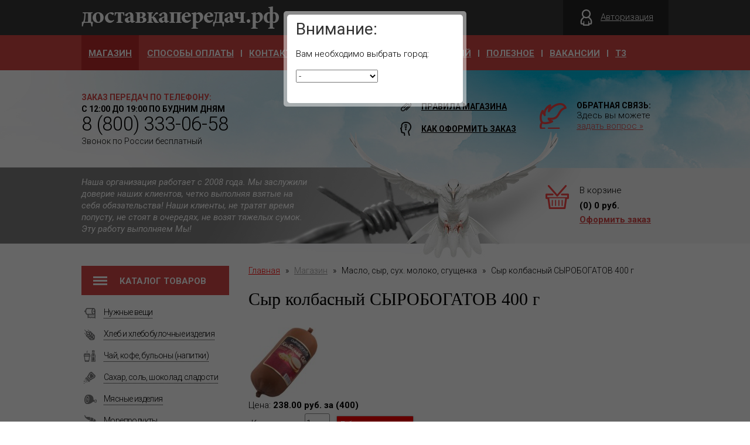

--- FILE ---
content_type: text/html; charset=utf-8
request_url: http://a-u-e.ru/magazin?mode=product&product_id=2089000
body_size: 13830
content:





<!doctype html>
<!--[if lt IE 7]>      <html class="lt-ie9 lt-ie8 lt-ie7"> <![endif]-->
<!--[if IE 7]>         <html class="lt-ie9 lt-ie8"> <![endif]-->
<!--[if IE 8]>         <html class="lt-ie9"> <![endif]-->
<!--[if gt IE 8]><!--> <html class="no-js" lang="ru"> <!--<![endif]-->
<head>
    <meta name="robots" content="index,follow">
    <meta http-equiv="Content-Type" content="text/html; charset=UTF-8">
    <meta name='yandex-verification' content='40092bdd2effe834' />
    <meta name="description" content="Сыр колбасный СЫРОБОГАТОВ 400 г  Масло, сыр, сух. молоко, сгущенка Интернет-магазин предлагает Absolute Union Economic г. Санкт-Петербург">
    <meta name="keywords" content="Сыр колбасный СЫРОБОГАТОВ 400 г  Масло, сыр, сух. молоко, сгущенка Интернет-магазин">
    <meta name="google-site-verification" content="FKta-SxLhC9RmlIivC1BHk-F_DxxIlTUecBLYeDr0VQ" />
    <meta name="google-site-verification" content="FKta-SxLhC9RmlIivC1BHk-F_DxxIlTUecBLYeDr0VQ" />
    <meta name="mailru-domain" content="KFMnkvaF9l9OaxIk" />
    <title>Сыр колбасный СЫРОБОГАТОВ 400 г  Масло, сыр, сух. молоко, сгущенка Интернет-магазин Absolute Union Economic г. Санкт-Петербург</title>

    <script type="text/javascript" src="/d/59763/t/js/jquery-2.1.4.min.js"></script>
    <script type="text/javascript" src="/d/59763/t/js/jquery-ui.js"></script>

    <script type="text/javascript" src="/d/59763/t/js/jquery.maskedinput.min.js"></script>

    
	
	<link rel="stylesheet" type="text/css" href="/shared/s3/css/calendar.css" />
	<link rel="stylesheet" type="text/css" href="/shared/s3/swfupload/default.css" />
	<script type="text/javascript" src="/shared/s3/js/lang/ru.js"></script>
	<script type="text/javascript" src="/shared/s3/js/tools.min.js?v=1.1"></script>
	<script type="text/javascript" src="/shared/s3/swfupload/swfupload.upload.pack.js"></script>
	<script type="text/javascript" src="/shared/highslide-4.1.9/highslide.packed.js"></script>
	<script type="text/javascript">
		hs.graphicsDir = "/shared/highslide-4.1.9/graphics/";
		hs.outlineType = null;
		hs.showCredits = false;
		hs.lang={cssDirection:"ltr",loadingText:"Загрузка...",loadingTitle:"Кликните чтобы отменить",focusTitle:"Нажмите чтобы перенести вперёд",fullExpandTitle:"Увеличить",fullExpandText:"Полноэкранный",previousText:"Предыдущий",previousTitle:"Назад (стрелка влево)",nextText:"Далее",nextTitle:"Далее (стрелка вправо)",moveTitle:"Передвинуть",moveText:"Передвинуть",closeText:"Закрыть",closeTitle:"Закрыть (Esc)",resizeTitle:"Восстановить размер",playText:"Слайд-шоу",playTitle:"Слайд-шоу (пробел)",pauseText:"Пауза",pauseTitle:"Приостановить слайд-шоу (пробел)",number:"Изображение %1/%2",restoreTitle:"Нажмите чтобы посмотреть картинку, используйте мышь для перетаскивания. Используйте клавиши вперёд и назад"};
	</script>
	<link rel="stylesheet" type="text/css" href="/shared/highslide/style1.css"/>
	<!--[if IE 6]>
	<link rel="stylesheet" type="text/css" href="/shared/highslide-4.1.9/highslide-ie6.css"/>
	<![endif]-->
	<!--[if lte IE 7 ]>
	<link rel="stylesheet" type="text/css" href="/shared/highslide/style1_ie.css"/>
	<![endif]-->
	<script type="text/javascript" src="/shared/flowplayer/flowplayer-3.2.6.min.js"></script>

  


<link href="/d/59763/t/images/Styles.css" rel="stylesheet" type="text/css">


<link rel="icon" href="http://a-u-e.ru/favicon.ico" type="image/x-icon">


<style type="text/css">.highslide img{  border:0px none !important; }</style>

<script type="text/javascript">
    hs.captionId = 'the-caption';
    hs.outlineType = 'rounded-white';
    window.onload = function() {
        hs.preloadImages(5);
    }
</script>
<script type="text/javascript">
    (function() {
        $.fn.keyFilter = function(type, callback) {
            return this.each(function() {
                var obj = $(this);
                obj.keypress(function(e) {
                    if (e.which==0) return true;
                    var isDigit = e.which>=48 && e.which<=57;
                    var isPoint = e.which==46 || e.which==44;
                    var isBack = e.which == 8;
                    if (type=='int' && isPoint) return false;
                    if (!isDigit && !isPoint && !isBack) return false;
                    obj.val(obj.val().replace(',','.'));
                    if (isPoint && obj.attr('value').indexOf('.')!=-1) return false;
                }).keyup(function(e) {
                    obj.val(obj.val().replace(',','.'));
                    if (callback) callback();
                });
            });
        };
    })(jQuery);

    $(function(){
  //$('input.number').keyFilter('int');
})
</script>

<!--[if lt IE 7]>
<script defer type="text/javascript" src="/d/59763/t/images/pngfix.js"></script>
<![endif]-->

<style type="text/css">
    <!--
    #apDiv1 {
        position:absolute;
        left:0px;
        top:20px;
        width:82%;
        height:132px;
        z-index:1;
    }
-->
</style>

 
<script>
    var no_cookies_message = "<h2 style='color:red'>Для корректной работы сайта необходима поддержка cookies</h2>";
</script> 
<script src="/shared/s3/js/cookie.js"></script>
<script src="/d/59763/t/images/shop4.js"></script>

<script type="text/javascript" language="javascript" charset="utf-8">
// <![CDATA[
    _shop_ts = '';
    _shop_dot = ',';
    var S3Shop = {
        customFields: {"weight" : {"name" : "Вес, г","type" : "text","required" : false,"size" : "15","maxlength" : "20","note" : ""},"gulag" : {"name" : "Учреждение","type" : "multiselect","options" : {"0" : "ФКУ СИЗО-1 (Кресты)","1" : "ФКУ СИЗО-4 (Лебедева)","2" : "ФКУ СИЗО-5 (Арсеналка)","3" : "ФКУ СИЗО-6 (Горелово)","4" : "ФК ЛПУ ОБ им. Ф.П. Гааза","5" : "ФКУ ИК-2 (Ульяновка)","6" : "ФКУ ИК-3 (Форносово Тройка)","7" : "ФКУ ИК-4 (Форносово Четвёрка)","8" : "ФКУ ИК-5 (Металлострой)","9" : "ФКУ ИК-6 (Обухово)","10" : "ФКУ ИК-7 (Яблоневка) ","11" : "ФКУ Колпинская ВК","12" : "ФКУ СИЗО-3 ФСИН России на Шпалерной","13" : "Следственный изолятор №3 (ФКУ ИЗ-74/3) г. Челябинск, ул. Артиллерийской-66а.","14" : "Исправительная колония №15 (ФКУ ИК-15) г. Копейск, пос. Потанино, ул. Томская-4","15" : "Следственный изолятор №1 (ФКУ ИЗ-74/1) г. Челябинск, ул. Российская-53.","16" : "Исправительная колония №11 (ФКУ ИК-11) г. Копейск, ул. Электровозная.","17" : "Исправительная колония №8 (ФКУ ИК-8) г. Челябинск, ул. Северная-2а","18" : "Исправительная (женская) колония №5 (ФКУ ИК-5) г. Челябинск, ул. Сталеваров-10","19" : "Исправительная колония №6 (ФКУ ИК-6) г.Копейск, ул. Кемеровская-20","20" : "Исправительная колония №1 (ФКУ ИК-1) (Калачевка) г. Копейск, пос. Октябрьский","21" : "Исправительная колония №2 (ФКУ ИК-2) г. Челябинск, ул. Монтажников-7","22" : "Лечебно-профилактическое учреждение №3 (ФКУ ЛПУ-3 СТБ) г. Челябинск, ул. Монтажников-7 ","23" : "Следственный изолятор №4 (ФКУ ИЗ-74/4) г. Златоуст, ул. Панфилова-6","24" : "Следственный изолятор №2 (ФКУ ИЗ-74/2) г. Магнитогорск, ул. Танкистов-19","25" : "Тюрьма (ФКУ Т) г. Верхнеуральск, ул. Северная-1","26" : "Исправительная колония №25 (ФКУ ИК-25) г. Златоуст, пос. Балашиха, ул. Панфилова-6","27" : "Исправительная колония №24 (ФКУ ИК-24) г. Озерск, ул. Промышленная","28" : "Исправительная колония №21 (ФКУ ИК-21) г. Касли, ул. 1 Мая","29" : "Исправительная колония №18 (ФКУ ИК-18) г. Магнитогорск, ул. Танкистов-16","30" : "Исправительная колония №10 (ФКУ ИК-10) г. Кыштым, ул. Челюскенцев-76","31" : "Лечебно-исправительное учреждение №9 (ФКУ ЛИУ-9) г. Бакал, ул. Холодный ключ-1","32" : "ФКУ СИЗО-3 (Выборг)","33" : "ФКУ ОО СПб ПБСТИН Арсенальная 9","34" : "Судебно - психиатрическая экспертиза ул. Грибакиных, 11","35" : "ФКУ ИК-8 Всеволожский р-н, д. Борисова Грива.","36" : "ФКУ СИЗО-1 УФСИН РОССИИ ПО Г. МОСКВА"},"required" : false,"note" : ""},"size" : {"name" : "Размер","type" : "multiselect","options" : {"1" : "S (46-48)","2" : "L (50-52)","3" : "M (48-50)","4" : "XS (36-40)","5" : "XL (52-54)","6" : "XXL (54-56)","7" : "XXXL (56-58)","8" : "37 (24 см)","9" : "38 (24,5 см)","10" : "39 (25 см)","11" : "40 (26 см)","12" : "41 (27 см)","13" : "42 (28 см)","14" : "43 (29 см)","15" : "44 (30 см)","16" : "45 (31 см)","17" : "46 (32 см)","18" : "S (8,5 см)","19" : "M (9,5 см)","20" : "L (10,5 см)","21" : "XL (11,5 см)","22" : "XXL (12,5 см)","23" : "2 (158-164 см)","24" : "3 (164-170 см)","25" : "4 (170-176 см)","26" : "5 (176-182 см)"},"required" : false,"in_order" : "true","note" : ""}},
        customFieldNames: "size"    };
// ]]>
</script><script type="text/javascript" src="/d/59763/t/images/jquery.placeholder.js"></script>

<script type="text/javascript" src="/d/59763/t/images/jquery.formstyler.min.js" defer></script>

<script src="http://megagroup.ru/g/s3/misc/includeform/0.0.3/s3.includeform.js" defer></script>
<script type="text/javascript" src="/d/59763/t/images/tovamount.js"></script>



<script type="text/javascript">
    $(function(){
        $('#feedback_form').s3IncludeForm('/forma_obratnoy_svyazi','comment',function(){
            $('#feedback_form input[type="submit"]').click(function(){
                $('#feedback_form').hide();
            })
        })
    })
</script>




<script type="text/javascript">
  WebFontConfig = {
    google: {families: ['Roboto:400,300,300italic,400italic,700,700italic:latin,cyrillic-ext']}
};
(function () {
    var wf   = document.createElement('script');
    wf.src   = ('https:' == document.location.protocol ? 'https' : 'http') +
    '://ajax.googleapis.com/ajax/libs/webfont/1/webfont.js';
    wf.type  = 'text/javascript';
    wf.async = 'true';
    var s    = document.getElementsByTagName('script')[0];
    s.parentNode.insertBefore(wf, s);
})(); </script>


<meta charset="utf-8">
<meta http-equiv="x-ua-compatible" content="ie=edge">
<title></title>
<meta name="description" content="">
<meta name="viewport" content="width=device-width, initial-scale=1">

<link rel="stylesheet" href="d/59763/t/images/dist/styles/normalize.css">
<link rel="stylesheet" href="d/59763/t/images/dist/styles/styles.css">
<link rel="stylesheet" href="http://code.jquery.com/ui/1.11.4/themes/smoothness/jquery-ui.css">

<script src="d/59763/t/images/dist/scripts/vendor/modernizr-2.8.3.min.js"></script>


 <script>
   (function(i,s,o,g,r,a,m){i['GoogleAnalyticsObject']=r;i[r]=i[r]||function(){
   (i[r].q=i[r].q||[]).push(arguments)},i[r].l=1*new Date();a=s.createElement(o),
   m=s.getElementsByTagName(o)[0];a.async=1;a.src=g;m.parentNode.insertBefore(a,m)
   })(window,document,'script','//www.google-analytics.com/analytics.js','ga');

   ga('create', 'UA-30703449-16', 'auto');
   ga('send', 'pageview');

 </script>


</head>
<body style="margin:0px 0px 20px;  background-color:#FFF" class="page-catalog">

    <div id="firstGulags" hidden>{"1":"13","2":"0","7":"36","8":"61","14":"48","15":"85","24":"58","25":"94","27":"113","28":"130","29":"133","30":"134","31":"135","33":"142","35":"149"}</div>
    <div id="magazinIds" style="display: none;"></div>

    <header class="header">
        <div class="header__content">

            <!-- [+] logo -->
            <a class="left logo" href="/">
                <img class="logo__image" src="d/59763/t/images/dist/images/logo.png">
            </a>
            <!-- [-] logo -->

            <!-- [+] city-select -->
            <div class="left city-select">
                                <div class="city-select__label">Ваш город:</div> <div class="city-select__current"></div>
                <div class="city-select__list">
                
                                        	<a class="city-select__city" href="#" jsfirstel="1">Челябинск</a>
                                        	<a class="city-select__city" href="#" jsfirstel="2">Санкт-Петербург</a>
                                        	<a class="city-select__city disabled" href="#" jsfirstel="3">Екатеринбург</a>
                                        	<a class="city-select__city disabled" href="#" jsfirstel="4">Пермь</a>
                                        	<a class="city-select__city disabled" href="#" jsfirstel="5">Уфа</a>
                                        	<a class="city-select__city disabled" href="#" jsfirstel="6">Москва</a>
                                        	<a class="city-select__city" href="#" jsfirstel="7">Новосибирск</a>
                                        	<a class="city-select__city disabled" href="#" jsfirstel="9">Казань</a>
                                        	<a class="city-select__city disabled" href="#" jsfirstel="10">Самара</a>
                                        	<a class="city-select__city disabled" href="#" jsfirstel="11">Омск</a>
                                        	<a class="city-select__city disabled" href="#" jsfirstel="12">Ростов на Дону</a>
                                        	<a class="city-select__city disabled" href="#" jsfirstel="13">Волгоград</a>
                                        	<a class="city-select__city" href="#" jsfirstel="15">Воронеж</a>
                                        	<a class="city-select__city" href="#" jsfirstel="24">Сургут</a>
                                        	<a class="city-select__city" href="#" jsfirstel="25">Кемерово</a>
                                        	<a class="city-select__city disabled" href="#" jsfirstel="26">Новороссийск</a>
                                        	<a class="city-select__city" href="#" jsfirstel="28">Калининград</a>
                                        	<a class="city-select__city" href="#" jsfirstel="29">Бакал</a>
                                        	<a class="city-select__city" href="#" jsfirstel="30">Атлян</a>
                                        	<a class="city-select__city" href="#" jsfirstel="31">Иркутск</a>
                                        	<a class="city-select__city disabled" href="#" jsfirstel="32">Архангельск</a>
                                        	<a class="city-select__city" href="#" jsfirstel="33">Астрахань</a>
                                        	<a class="city-select__city disabled" href="#" jsfirstel="34">Оренбург</a>
                                        	<a class="city-select__city" href="#" jsfirstel="35">Новотроицк</a>
                                        
                </div>
            </div>
            <!-- [-] city-select -->
                        <a class="sign-in sign-in--right" href="/registraciya_polzovate" title="Авторизация">Авторизация</a>
                    </div>
        <!-- [+] header-nav -->
                <nav class="header-nav">
            <ul class="header-nav__list">
                                                        <li class="header-nav__item"><a class="header-nav__link" href="/magazin?mode=search">Магазин</a>
                                                                                                        </li>
                                                                <li class="header-nav__item"><a class="header-nav__link" href="/oplata_zakaza">Способы оплаты</a>
                                                                                                        </li>
                                                                <li class="header-nav__item"><a class="header-nav__link" href="/kontakty">Контакты</a>
                                                                                                        </li>
                                                                <li class="header-nav__item"><a class="header-nav__link" href="/otzyvy">Отзывы</a>
                                                                                                        </li>
                                                                <li class="header-nav__item"><a class="header-nav__link" href="/adresa_sizo">Адреса Учреждений</a>
                                                                                                        </li>
                                                                <li class="header-nav__item"><a class="header-nav__link" href="/info">Полезное</a>
                                                                                                        <ul class="header-nav__sub-list">
                                                            <li class="header-nav__sub-item"><a class="header-nav__sub-link" href="/info_1">Информация по ИЗ 47/1 ("Кресты")</a>
                                                                                                            </li>
                                                                    <li class="header-nav__sub-item"><a class="header-nav__sub-link" href="/info_4">Информация по ИЗ 47/4 ("Лебедевка")</a>
                                                                                                            </li>
                                                                    <li class="header-nav__sub-item"><a class="header-nav__sub-link" href="/info_6">Информация по ИЗ 47/6 (пос. Горелово)</a>
                                                                                                            </li>
                                                                    <li class="header-nav__sub-item"><a class="header-nav__sub-link" href="/info_ik3">Информация по ИК-3 (Форносово)</a>
                                                                                                            </li>
                                                                    <li class="header-nav__sub-item"><a class="header-nav__sub-link" href="/informaciya_po_ik-4_fornosovo">Информация по ИК-4 (Форносово)</a>
                                                                                                            </li>
                                                                    <li class="header-nav__sub-item"><a class="header-nav__sub-link" href="/informaciya_po_ik-5_metallostroy">Информация по ИК-5 (Металлострой)</a>
                                                                                                            </li>
                                                                    <li class="header-nav__sub-item"><a class="header-nav__sub-link" href="/info_ik7">Информация по ИК-7 (Яблоневка)</a>
                                                                                                            </li>
                                                                    <li class="header-nav__sub-item"><a class="header-nav__sub-link" href="/blanks">Бланки заявлений</a>
                                                                                                            </li>
                            </ul></li>
                                                            <li class="header-nav__item"><a class="header-nav__link" href="/vakansii">Вакансии</a>
                                                                                                        </li>
                                                                <li class="header-nav__item"><a class="header-nav__link" href="/t3">t3</a>
                                                                        </li></ul>
                        </nav>
                <!-- [-] header-nav -->

    </header>
    <!-- [-] header -->

    <!-- [+] header-banner -->
    <div class="header-banner">
        <div class="header-banner__content header-banner__content--info">

            <!-- [+] info-block -->
            <div class="header-banner__info header-banner__info--left">
                <!-- [+] call-center -->
                <div class="call-center call-center--left">
                    <div class="call-center__header">Заказ передач по телефону:</div>
                    <div class="call-center__timetable">с 12:00 до 19:00 по будним дням</div>
                    <div class="call-center__phone">8 (800) 333-06-58</div>
                    <div class="call-center__hint">Звонок по России бесплатный</div>
                </div>
                <!-- [-] call-center -->
            </div>
            <!-- [-] info-block -->

            <!-- [+] info-block -->
            <div class="header-banner__info header-banner__info--right">
                <!-- [+] feedback -->
                <div class="feedback feedback--right">
                    <div class="feedback__header">Обратная связь:</div>
                    <div class="feedback__hint">Здесь вы можете</div>
                    <a class="feedback__action-link" href="/mail">задать вопрос »</a>
                </div>
                <!-- [-] feedback -->
            </div>
            <!-- [-] info-block -->

            <!-- [+] info-block -->
            <div class="header-banner__info header-banner__info--right">

                <!-- [+] help-links -->
                <div class="help-links help-links--right">
                    <div class="help-links__item">
                        <a class="help-links__link" href="/aue_rules">
                            <img class="help-links__icon" src="d/59763/t/images/dist/images/i-rules.png"> Правила магазина
                        </a>
                    </div>
                    <div class="help-links__item">
                        <a class="help-links__link" href="/kak_oformit_zakaz">
                            <img class="help-links__icon" src="d/59763/t/images/dist/images/i-help.png"> Как оформить заказ
                        </a>
                    </div>
                </div>
                <!-- [-] help-links -->

            </div>
            <!-- [-] info-block -->

        </div>

        <div class="header-banner__content header-banner__content--word-basket">
            <!-- [+] info-block -->
            <div class="header-banner__info header-banner__info--left">
                <!-- [+] advantage -->
                <div class="advantage advantage--left">
                    <p>Наша организация работает с 2008 года. Мы заслужили доверие наших клиентов, четко выполняя взятые на себя обязательства! Наши клиенты, не тратят время  попусту,  не стоят в очередях, не возят тяжелых сумок.  Эту работу выполняем Мы!             </p>
                    </div>
                    <!-- [-] advantage -->
                </div>
                <!-- [-] info-block -->
                <!-- [+] info-block -->
                <div class="header-banner__info header-banner__info--right">

                    <!-- [+] basket -->
                    <div class="basket basket--left">
                        <div class="basket__header">В корзине</div>
                        <div class="basket__content">
                            (<span class="basket__amount" id="cart_total_amount">0</span>) <span class="basket__price-total" id="cart_total">0</span> руб.
                        </div>
                        <a class="basket__order-link" href="/magazin?mode=cart">Оформить заказ</a>
                    </div>
                    <!-- [-] basket -->

                </div>
                <!-- [-] info-block -->
            </div>
        </div>
        <!-- [-] header-banner -->

        <!-- [+] app-content -->
        <div class="app-content">

            <!-- [+] app-content__container -->
            <div class="clear-self app-content__container container">

                                                
                                                <!-- left-menu.tpl -->

<!-- [+] aside -->
<aside class="app-aside">

    <!-- [+] folders-nav -->
    <nav class="folders-nav">
        <div class="folders-nav__header">Каталог товаров</div>
	<!-- simplemenu.tpl  type=10 -->
		
																																																																																																																																																																					
		<ul class="folders-nav__list">
							
				<li class="folders-nav__item">
			<a class="folders-nav__link " href="/magazin?mode=search&amp;_search&amp;_folder_id=781477">
								<img class="folders-nav__icon" src="/d/59763/t/images/dist/files/5.png" alt=""> 				Нужные  вещи
							</a>

								</li>
															
				<li class="folders-nav__item">
			<a class="folders-nav__link " href="/magazin?mode=search&amp;_search&amp;_folder_id=260067">
								<img class="folders-nav__icon" src="/d/59763/t/images/dist/files/bread.png" alt=""> 				Хлеб и хлебобулочные изделия
							</a>

								</li>
																			
				<li class="folders-nav__item">
			<a class="folders-nav__link " href="/magazin?mode=search&amp;_search&amp;_folder_id=193435">
								<img class="folders-nav__icon" src="/d/59763/t/images/dist/files/13.png" alt=""> 				Чай, кофе, бульоны (напитки)
							</a>

								</li>
																							
				<li class="folders-nav__item">
			<a class="folders-nav__link " href="/magazin?mode=search&amp;_search&amp;_folder_id=193436">
								<img class="folders-nav__icon" src="/d/59763/t/images/dist/files/14.png" alt=""> 				Сахар, соль, шоколад, сладости
							</a>

								</li>
																							
				<li class="folders-nav__item">
			<a class="folders-nav__link " href="/magazin?mode=search&amp;_search&amp;_folder_id=300072">
								<img class="folders-nav__icon" src="/d/59763/t/images/dist/files/15_1.png" alt=""> 				Мясные изделия
							</a>

								</li>
																	
				<li class="folders-nav__item">
			<a class="folders-nav__link " href="/magazin?mode=search&amp;_search&amp;_folder_id=602153">
								<img class="folders-nav__icon" src="/d/59763/t/images/dist/files/16.png" alt=""> 				Морепродукты
							</a>

								</li>
							
				<li class="folders-nav__item">
			<a class="folders-nav__link " href="/magazin?mode=search&amp;_search&amp;_folder_id=52223601">
								<img class="folders-nav__icon" src="/d/59763/t/images/dist/files/17.png" alt=""> 				Консервы
							</a>

								</li>
																					
				<li class="folders-nav__item">
			<a class="folders-nav__link  active" href="/magazin?mode=search&amp;_search&amp;_folder_id=260066">
								<img class="folders-nav__icon" src="/d/59763/t/images/dist/files/18.png" alt=""> 				Масло, сыр, сух. молоко, сгущенка
							</a>

										<ul class="level-2">
																																																																																																																																																																																																																																																																																																																																																																																																																																																																																																																																																																																																																																																																																																																																																																																																																																																																																																																																																									<li class="folders-nav__item">
								<a class="folders-nav__link " href="/magazin?mode=search&amp;_search&amp;_folder_id=1245000">
									Сыр
								</a>
							</li>
																																					<li class="folders-nav__item">
								<a class="folders-nav__link " href="/magazin?mode=search&amp;_search&amp;_folder_id=1256000">
									Сыр нарезка
								</a>
							</li>
																																					<li class="folders-nav__item">
								<a class="folders-nav__link " href="/magazin?mode=search&amp;_search&amp;_folder_id=1256200">
									Сыр фасованный
								</a>
							</li>
																																					<li class="folders-nav__item">
								<a class="folders-nav__link " href="/magazin?mode=search&amp;_search&amp;_folder_id=1245200">
									Сливочное Масло
								</a>
							</li>
																																					<li class="folders-nav__item">
								<a class="folders-nav__link " href="/magazin?mode=search&amp;_search&amp;_folder_id=1246400">
									Молоко сгущёное
								</a>
							</li>
																																					<li class="folders-nav__item">
								<a class="folders-nav__link " href="/magazin?mode=search&amp;_search&amp;_folder_id=1251200">
									Растительное масло
								</a>
							</li>
																																					<li class="folders-nav__item">
								<a class="folders-nav__link " href="/magazin?mode=search&amp;_search&amp;_folder_id=1255400">
									Сухое молоко
								</a>
							</li>
																																					<li class="folders-nav__item">
								<a class="folders-nav__link " href="/magazin?mode=search&amp;_search&amp;_folder_id=1255600">
									Сыр плавленный
								</a>
							</li>
																																					<li class="folders-nav__item">
								<a class="folders-nav__link " href="/magazin?mode=search&amp;_search&amp;_folder_id=1255800">
									Колбасные сыры
								</a>
							</li>
																																																																																																																																																																																																																																																																																																																																																																																																																																																																																																																																																																																																																																																																																					</ul>
					</li>
																							
				<li class="folders-nav__item">
			<a class="folders-nav__link " href="/magazin?mode=search&amp;_search&amp;_folder_id=1236400">
								<img class="folders-nav__icon" src="/d/59763/t/images/dist/files/19_1.png" alt=""> 				Майонез, Кетчуп, Соусы
							</a>

								</li>
											
				<li class="folders-nav__item">
			<a class="folders-nav__link " href="/magazin?mode=search&amp;_search&amp;_folder_id=300085">
								<img class="folders-nav__icon" src="/d/59763/t/images/dist/files/1_1.png" alt=""> 				Хлопья (картофель, каша), лапша
							</a>

								</li>
													
				<li class="folders-nav__item">
			<a class="folders-nav__link " href="/magazin?mode=search&amp;_search&amp;_folder_id=300083">
								<img class="folders-nav__icon" src="/d/59763/t/images/dist/files/2_1.png" alt=""> 				Фрукты - Овощи
							</a>

								</li>
													
				<li class="folders-nav__item">
			<a class="folders-nav__link " href="/magazin?mode=search&amp;_search&amp;_folder_id=300108">
								<img class="folders-nav__icon" src="/d/59763/t/images/dist/files/3.png" alt=""> 				Предметы гигиены
							</a>

								</li>
																			
				<li class="folders-nav__item">
			<a class="folders-nav__link " href="/magazin?mode=search&amp;_search&amp;_folder_id=695416">
								<img class="folders-nav__icon" src="/d/59763/t/images/dist/files/4_1.png" alt=""> 				Электроприборы
							</a>

								</li>
					
				<li class="folders-nav__item">
			<a class="folders-nav__link " href="/magazin?mode=search&amp;_search&amp;_folder_id=34771601">
								<img class="folders-nav__icon" src="/d/59763/t/images/dist/files/6.png" alt=""> 				Фотография
							</a>

								</li>
					
				<li class="folders-nav__item">
			<a class="folders-nav__link " href="/magazin?mode=search&amp;_search&amp;_folder_id=10478003">
								<img class="folders-nav__icon" src="/d/59763/t/images/dist/files/7.png" alt=""> 				ОРЕХИ - СУХОФРУКТЫ
							</a>

								</li>
					
				<li class="folders-nav__item">
			<a class="folders-nav__link " href="/magazin?mode=search&amp;_search&amp;_folder_id=11846603">
								<img class="folders-nav__icon" src="/d/59763/t/images/dist/files/8.png" alt=""> 				Товары для женщин
							</a>

								</li>
					
				<li class="folders-nav__item">
			<a class="folders-nav__link " href="/magazin?mode=search&amp;_search&amp;_folder_id=1236200">
								<img class="folders-nav__icon" src="/d/59763/t/images/dist/files/9.png" alt=""> 				Таксофонные карты
							</a>

								</li>
					
				<li class="folders-nav__item">
			<a class="folders-nav__link " href="/magazin?mode=search&amp;_search&amp;_folder_id=1236600">
								<img class="folders-nav__icon" src="/d/59763/t/images/dist/files/10.png" alt=""> 				Товары со скидкой
							</a>

								</li>
					
				<li class="folders-nav__item">
			<a class="folders-nav__link " href="/magazin?mode=search&amp;_search&amp;_folder_id=1236800">
								<img class="folders-nav__icon" src="/d/59763/t/images/dist/files/ico_10_1.png" alt=""> 				Одежда и Обувь
							</a>

								</li>
																				</ul>

           </nav>
    <!-- [-] folders-nav -->

    <!-- [+] left-rekl -->
        <div class="left-rekl">
        <a href="https://youtu.be/2SjDmb-sFk8">
            <img src="/d/59763/d//b59763_6800.jpg" alt="Баннер" style="max-width: 251px;">
        </a>
    </div>
        <!-- [-] left-rekl-->
    
    <!-- left content block -->
        <div class="delivery-wr">
        <div class="delivery-head">Доставка</div>
                Бесплатная доставка в СИЗО при заказе от 3000 руб. Если заказ на меньшую сумму, в счет будет включено 300 рублей за доставку. Бесплатная доставка в ИК при заказе от 4000 руб. Если заказ на меньшую сумму, в счет будет включено 600 рублей за доставку.
    </div>
    
    <div class="weight-goods">Вес товара указан в <br> граммах</div>

    <div class="mailadmin"><a rel="nofollow" href="/mail" target="_blank"><img src="/d/59763/t/images/mailtadmin.jpg" border="0" style="float: left; margin: 0 10px 0 0;"></a>
        <div><strong>Обратная связь: </strong></div>
        <div>Здесь вы можете<br><a class="question" rel="nofollow" href="/mail" target="_blank"> задать вопрос администрации сайта »</a></div>
    </div>
    <!-- left content block[end] -->
    
</aside>
<!-- [-] aside -->

                                                
                
                <!-- [+] app-main -->
                <main class="app-main">
                    <!-- [+] app-main__content -->

                    <div class="app-main__content">
                        <br><br>
                                                <div class="site-path"><a href="/">Главная</a><span class='sep'>&raquo;</span><a href="/magazin">Магазин</a><span class='sep'>&raquo;</span>Масло, сыр, сух. молоко, сгущенка<span class='sep'>&raquo;</span>Сыр колбасный СЫРОБОГАТОВ 400 г</div>                        
                        <h1 class="tema">Сыр колбасный СЫРОБОГАТОВ 400 г</h1><br>

                        






    
        
    <a class="highslide" href="/d/59763/d/syr_kolbasnyi_syrobogatov_400_g.png" onclick="return hs.expand(this)"> <img src="/d/59763/t/images/spacer.gif" width="120" height="120" scrolls="/d/59763/d/3710400_4.jpg" style="background:url(/d/59763/d/3710400_4.jpg) 50% 50% no-repeat scroll;" title="Сыр колбасный СЫРОБОГАТОВ 400 г" alt="Сыр колбасный СЫРОБОГАТОВ 400 г"/></a>    
    
    <br>
    
    Цена: <b>238.00 руб. за (400)</b>
    
    <br>
    
    <div class="shop-add-to-cart">

<form class="nomargin" onSubmit="return addProductForm(8106,2089000,238.00,this,false);">

Количество: <input class="number" type="text" size="3" value="1" name="product_amount">

<input class="shop-add-to-cart item-button btn btn-inner" type="submit" value="Добавить в корзину">


</form>

</div>    
    <br><br>
    
    <br/>
    Сыр плавленый копченый СЫРОБОГАТОВ Колбасный 40%, без змж, 400г, Россия, 400 г<br />
Сыр плавленый копченый «Колбасный» СЫРОБОГАТОВ отличается уникальным сочетанием традиционного вкуса и удобной упаковки: продукт имеет парафиновую оболочку, которая сохраняет продукт и предотвращает его «заветривание». Идеально подходит для традиционных решений в кулинарии, завтрака, салатов. В процессе производства колбасного сыра используются только натуральное копчение и качественные ингредиенты.<br><br>    
    <br clear=all>
    
        
    <br clear=all><br>
    
        <a href="/magazin?mode=search&_folder_id=260066&_gulag=">Масло, сыр, сух. молоко, сгущенка</a>
     |         <a href="/magazin?mode=search&_folder_id=1245000&_gulag=">Сыр</a>
     |         <a href="/magazin?mode=search&_folder_id=1255800&_gulag=">Колбасные сыры</a>
            <br><br>
    <a href="javascript:history.go(-1)">&laquo; Назад</a><br><br>
  </main>
</div>

<br>



</div>
<!-- [-] app-main__content -->
</main>
<!-- [-] app-main -->

</div>
<!-- [-] app-content__container -->

</div>
<!-- [-] app-content -->

<!--noindex--> <div id="cr-delivery-data" style="display: none">null</div> <!--/noindex-->

<!-- [+] app-footer -->
<footer class="app-footer">

  <div class="container">

    <div class="app-footer__content">

      <div class="app-footer__cell">

        <!-- [+] call-center -->
        <div class="call-center call-center--bottom">
          <div class="call-center__header">Заказ передач по телефону:</div>
          <div class="call-center__timetable">с 12:00 до 19:00 по будним дням</div>
          <div class="call-center__phone">8 (800) 333-06-58</div>
          <div class="call-center__hint">Звонок по России бесплатный</div>
        </div>
        <!-- [-] call-center -->
        <!-- [+] feedback -->
        <div class="feedback feedback--bottom">
          <div class="feedback__header">Обратная связь:</div>
          <div class="feedback__hint">Здесь вы можете</div>
          <a class="feedback__action-link" href="/mail">задать вопрос »</a>
        </div>
        <!-- [-] feedback -->
        
        <!-- [+] megagroup-exc -->
        <div class="megagroup-exc">
          © 2008 a-u-e.ru<br>
          Разработка сайта: <!--noindex-->
				<a rel="nofollow" class="copyright" href="http://exclusive.megagroup.ru/" target="_blank" title="Разработка сайта">веб-студия megagroup exclusive</a>
<!--/noindex--></span></td>
        </div>
        <!-- [-] megagroup-exc -->
        
      </div>
      
      <div class="app-footer__cell">
      
        <ul class="menu-foot">
                              <li class="menu-foot__item"><a class="menu-foot__link" href="/magazin">Магазин</a></li>
                                        <li class="menu-foot__item"><a class="menu-foot__link" href="/oplata_zakaza">Способы оплаты</a></li>
                                        <li class="menu-foot__item"><a class="menu-foot__link" href="/kontakty">Контакты</a></li>
                                        <li class="menu-foot__item"><a class="menu-foot__link" href="/otzyvy">Отзывы</a></li>
                                        <li class="menu-foot__item"><a class="menu-foot__link" href="/adresa_sizo">Адреса Учреждений</a></li>
                                        <li class="menu-foot__item"><a class="menu-foot__link" href="/info">Полезное</a></li>
                                                                                                                                                                                                        <li class="menu-foot__item"><a class="menu-foot__link" href="/vakansii">Вакансии</a></li>
                                        <li class="menu-foot__item"><a class="menu-foot__link" href="/t3">t3</a></li>
                            </ul>
      </div>
      
          
      <ul class="menu-foot">
            	            		      	<li class="menu-foot__item">
      			<a class="menu-foot__link" href="/magazin?mode=search&_search&_folder_id=781477">Нужные  вещи</a>
	      	</li>      
     	            	            	            	            	            	            		      	<li class="menu-foot__item">
      			<a class="menu-foot__link" href="/magazin?mode=search&_search&_folder_id=260067">Хлеб и хлебобулочные изделия</a>
	      	</li>      
     	            	            	            	            	            	            		      	<li class="menu-foot__item">
      			<a class="menu-foot__link" href="/magazin?mode=search&_search&_folder_id=193434">Табачные изделия</a>
	      	</li>      
     	            		      	<li class="menu-foot__item">
      			<a class="menu-foot__link" href="/magazin?mode=search&_search&_folder_id=193435">Чай, кофе, бульоны (напитки)</a>
	      	</li>      
     	            	            	            	            	            	            	            	            	            	            		      	<li class="menu-foot__item">
      			<a class="menu-foot__link" href="/magazin?mode=search&_search&_folder_id=193436">Сахар, соль, шоколад, сладости</a>
	      	</li>      
     	            	            	            	            	            	            	            	            	            	            		      	<li class="menu-foot__item">
      			<a class="menu-foot__link" href="/magazin?mode=search&_search&_folder_id=300072">Мясные изделия</a>
	      	</li>      
     	            	            	            	            	            	            	            		      	<li class="menu-foot__item">
      			<a class="menu-foot__link" href="/magazin?mode=search&_search&_folder_id=602153">Морепродукты</a>
	      	</li>      
     	            	            		      	<li class="menu-foot__item">
      			<a class="menu-foot__link" href="/magazin?mode=search&_search&_folder_id=52223601">Консервы</a>
	      	</li>      
     	            	            	            	            	            	            	            	            	            		      	<li class="menu-foot__item">
      			<a class="menu-foot__link" href="/magazin?mode=search&_search&_folder_id=260066">Масло, сыр, сух. молоко, сгущенка</a>
	      	</li>      
     	            	            	            	            	            	            	            	            	            	            		      	<li class="menu-foot__item">
      			<a class="menu-foot__link" href="/magazin?mode=search&_search&_folder_id=1236400">Майонез, Кетчуп, Соусы</a>
	      	</li>      
     	            	            	            	            		      	<li class="menu-foot__item">
      			<a class="menu-foot__link" href="/magazin?mode=search&_search&_folder_id=300085">Хлопья (картофель, каша), лапша</a>
	      	</li>      
     	            	            	            	            	            		      	<li class="menu-foot__item">
      			<a class="menu-foot__link" href="/magazin?mode=search&_search&_folder_id=300083">Фрукты - Овощи</a>
	      	</li>      
     	            	            	            	            	            		      	<li class="menu-foot__item">
      			<a class="menu-foot__link" href="/magazin?mode=search&_search&_folder_id=300108">Предметы гигиены</a>
	      	</li>      
     	            	            	            	            	            	            	            	            		      	<li class="menu-foot__item">
      			<a class="menu-foot__link" href="/magazin?mode=search&_search&_folder_id=695416">Электроприборы</a>
	      	</li>      
     	            		      	<li class="menu-foot__item">
      			<a class="menu-foot__link" href="/magazin?mode=search&_search&_folder_id=34771601">Фотография</a>
	      	</li>      
     	            		      	<li class="menu-foot__item">
      			<a class="menu-foot__link" href="/magazin?mode=search&_search&_folder_id=10478003">ОРЕХИ - СУХОФРУКТЫ</a>
	      	</li>      
     	            		      	<li class="menu-foot__item">
      			<a class="menu-foot__link" href="/magazin?mode=search&_search&_folder_id=11846603">Товары для женщин</a>
	      	</li>      
     	            		      	<li class="menu-foot__item">
      			<a class="menu-foot__link" href="/magazin?mode=search&_search&_folder_id=1236200">Таксофонные карты</a>
	      	</li>      
     	            		      	<li class="menu-foot__item">
      			<a class="menu-foot__link" href="/magazin?mode=search&_search&_folder_id=1236600">Товары со скидкой</a>
	      	</li>      
     	            		      	<li class="menu-foot__item">
      			<a class="menu-foot__link" href="/magazin?mode=search&_search&_folder_id=1236800">Одежда и Обувь</a>
	      	</li>      
     	            	            	            	            	            	            	            	            	            	            </ul>
      
    </div>
    
  </div>
      <div class="app-footer__content" style="margin-top: 10px;">
      <div class="footer-counters"><!--noindex-->

<!--Rating@Mail.ru COUNTER--><script language="JavaScript" type="text/javascript"><!--
d=document;var a='';a+=';r='+escape(d.referrer)
js=10//--></script><script language="JavaScript1.1" type="text/javascript"><!--
a+=';j='+navigator.javaEnabled()
js=11//--></script><script language="JavaScript1.2" type="text/javascript"><!--
s=screen;a+=';s='+s.width+'*'+s.height
a+=';d='+(s.colorDepth?s.colorDepth:s.pixelDepth)
js=12//--></script><script language="JavaScript1.3" type="text/javascript"><!--
js=13//--></script><script language="JavaScript" type="text/javascript"><!--
d.write('<a href="http://top.mail.ru/jump?from=1546960"'+
' target="_top"><img src="http://da.c9.b7.a1.top.mail.ru/counter'+
'?id=1546960;t=230;js='+js+a+';rand='+Math.random()+
'" alt="Рейтинг@Mail.ru"'+' border="0" height="31" width="88"/><\/a>')
if(11<js)d.write('<'+'!-- ')//--></script><noscript><a
target="_top" href="http://top.mail.ru/jump?from=1546960"><img
src="http://da.c9.b7.a1.top.mail.ru/counter?js=na;id=1546960;t=230"
border="0" height="31" width="88"
alt="Рейтинг@Mail.ru"/></a></noscript><script language="JavaScript" type="text/javascript"><!--
if(11<js)d.write('--'+'>')//--></script><!--/COUNTER-->

<!--LiveInternet counter--><script type="text/javascript"><!--
document.write("<a href='http://www.liveinternet.ru/click' "+
"target=_blank><img src='http://counter.yadro.ru/hit?t52.10;r"+
escape(document.referrer)+((typeof(screen)=="undefined")?"":
";s"+screen.width+"*"+screen.height+"*"+(screen.colorDepth?
screen.colorDepth:screen.pixelDepth))+";u"+escape(document.URL)+
";"+Math.random()+
"' alt='' title='LiveInternet: показано число просмотров и"+
" посетителей за 24 часа' "+
"border=0 width=88 height=31><\/a>")//--></script><!--/LiveInternet-->

<!-- Yandex.Metrika counter -->
<script type="text/javascript">
(function (d, w, c) {
    (w[c] = w[c] || []).push(function() {
        try {
            w.yaCounter20978965 = new Ya.Metrika({id:20978965,
                    webvisor:true,
                    clickmap:true,
                    trackLinks:true,
                    accurateTrackBounce:true});
        } catch(e) { }
    });

    var n = d.getElementsByTagName("script")[0],
        s = d.createElement("script"),
        f = function () { n.parentNode.insertBefore(s, n); };
    s.type = "text/javascript";
    s.async = true;
    s.src = (d.location.protocol == "https:" ? "https:" : "http:") + "//mc.yandex.ru/metrika/watch.js";

    if (w.opera == "[object Opera]") {
        d.addEventListener("DOMContentLoaded", f, false);
    } else { f(); }
})(document, window, "yandex_metrika_callbacks");
</script>
<noscript><div><img src="//mc.yandex.ru/watch/20978965" style="position:absolute; left:-9999px;" alt="" /></div></noscript>
<!-- /Yandex.Metrika counter -->

 <!--/noindex-->

<script type="text/javascript" src="https://cp.onicon.ru/loader/5898614928668849048b457f.js"></script>
<!--__INFO2026-01-19 15:40:39INFO__-->
</div>
    </div>
  </footer>
<!-- [-] app-footer -->

<div class="cr-pop" id="cr-overlay"></div>


<!--dialog_clear_cart-->
<div id="dialog-confirm-city" style="display: none">
  <p>При смене города корзина будет очищена. Вы точно хотите продолжить?</p>
</div>
<!--dialog_clear_cart[end]-->

<!--dialog_clear_cart-->
<div id="dialog-confirm-gulag" style="display: none">
  <p>При смене учреждения корзина будет очищена. Вы точно хотите продолжить?</p>
</div>
<!--dialog_clear_cart[end]-->

<div class="cr-pop" data-city="" data-show="1" id="cr-popup-msg" data-show="1">
  <i title="Закрыть" class="close"></i>
  <div class="t-inf t-err">
    <h1>Внимание:</h1>
    <div class="t-text">
      <span>Вам необходимо выбрать город:</span>
      <br/>
        <select id="city-list" name="cityId">_list">
        <option value="">-</option>
      	            <option val="1">Челябинск</option>                    <option val="2">Санкт-Петербург</option>                                                                                                    <option val="7">Новосибирск</option>                                                                                                                        <option val="15">Воронеж</option>                    <option val="24">Сургут</option>                    <option val="25">Кемерово</option>                                        <option val="28">Калининград</option>                    <option val="29">Бакал</option>                    <option val="30">Атлян</option>                    <option val="31">Иркутск</option>                                        <option val="33">Астрахань</option>                                        <option val="35">Новотроицк</option>                </select>
        <br/>
    </div>
    <div class="send"></div>
  </div>
</div>

<script src="//yastatic.net/jquery/1.11.3/jquery.min.js"></script>
<script>window.jQuery || document.write('<script src="/d/59763/t/scripts/vendor/jquery-1.11.3.min.js"><\/script>')</script>
<script type="text/javascript" src="/d/59763/t/js/jquery-2.1.4.min.js"></script>
<script type="text/javascript" src="/d/59763/t/js/jquery-ui.js"></script>
<script src="d/59763/t/images/dist/scripts/plugins.js"></script>
<script type="text/javascript" src="/d/59763/t/images/js/main.js?p=1"></script>
<script type="text/javascript" src="/d/59763/t/images/js/notify.js"></script>
<script type="text/javascript" src="https://captcha.megagroup.ru/static/captcha.js?3.1"></script>
			<script type="text/javascript">
			var imgs = document.getElementsByTagName("img");
			for(var k in imgs) {
				if(imgs[k].className == "captcha") {
					var form = imgs[k].parentNode;
					while(form && !form["method"])
						form = form.parentNode
					if(!form) continue;
					
					for(var m=0; m<form.elements.length; m++) {
						if(form.elements[m].name == "_cs") {
							mgCaptcha.replace(imgs[k], form.elements[m], "/my/s3/captcha/get.php", {"inputSession": "_cs"});
						}
					}
				}
			}
			
			</script></body>
</html>

--- FILE ---
content_type: text/css
request_url: http://a-u-e.ru/d/59763/t/images/Styles.css
body_size: 8725
content:
a {
	color: #E30000;
	text-decoration:none
}
a:hover {
	color: #E30000;
	text-decoration:underline
}
body {
        position: relative;
        z-index: 0;
	min-width: 960px;
	/*background:url(main_pic.jpg) top right no-repeat #E2E2E2;*/
	font-family:Tahoma, sans-serif, serif;
	font-size:11px;
}
img {border: none;} /*IE*/
body:before {
  content: "";
  position: absolute;
  z-index: -1;
  top: 0;
  left: 0;
  right: 0;
  height: 330px;
  background:url(main_pic.jpg) top right no-repeat;
}

.line {
	font-family:Arial;
	font-size:12px;
	color:#ffffff;
	text-transform:none;
	font-style:italic;
	padding:0px 100px 0px 30px;
	font-weight:normal;
	
}

.body {
	font-family:Arial, sans-serif, serif;
	font-size:12px;
	color:#606060;
	padding:5px 30px 80px 40px;
	margin:0px;
	line-height:1.35em;
}
.marq {
	font-family:Arial;
	font-size:12px;
	color:#FF0000;
	text-transform:none;
	font-style:italic;
	font-weight:normal;
	padding:0;
}

.tel {
	font-family:Arial;
	font-size:18px;
	color:#999999;
	text-transform:none;	
	font-weight:normal;
	padding:0;
}


.copyright {
	font-family:Tahoma;
	font-size:11px;
	color:#767676;
}
.copyright a {
	color:#DF0101;
	color: inherit;
	text-decoration:none
}
.copyright a:hover {
	color:#DF0101;
	color: inherit;
	text-decoration:underline
}
h1, h2, h3, h4, h5, h6 {
	color:#E30000;
	padding:0px;
	margin:13px 0 8px 0;
	font-family: sans-serif
}
h1.tema {
	font-family:Georgia;
	font-size:30px;
	text-transform:none;
	font-weight:normal;
	color:#000;
	padding:15px 0 15px 0px;
	margin:0px;
	line-height: 1.0;
}


.name {
	font-family:Georgia;
	font-size:20px;
	text-transform:none;
	font-weight:normal;
	color:#000;
	padding:15px 20px 0px 20px;
	margin:0px;
}

h1 {
	font-size: 20px;
}
h2 {
	font-size: 18px;
}
h3 {
	font-size: 16px;
}
h4 {
	font-size: 15px;
}
h5 {
	font-size: 13px;
}
h6 {
	font-size: 11px;
}


.menu2 {
	font-family:Arial;
	font-size:10px;
	text-transform:none;
	text-transform:uppercase;
	font-weight:normal;
	color:#FFF;
	padding:3px 8px;
}
.menu2 a {
	color: #7C7C7C;
	text-decoration:none
}
.menu2 a:hover {
	color: #FF0000;
	text-decoration:underline
}
.news {
	font-family:Tahoma;
	font-size:11px;
	color:#606060;
}
.news a {
	color:#E30000;
	text-decoration:none
}
.news a:hover {
	color:#E30000;
	text-decoration:underline
}
.nst {
	font-family:Tahoma;
	font-size:12px;
	color: #C4C4C4;
	font-weight:normal;
	text-transform:none;
}

.nst a {	color:#fff;
	text-decoration:none}
	
	.nst a:hover {	color:#fff;
	text-decoration: underline}

.small {
	font-family:Arial;
	font-size:11px;
	color:#333;
}
.tit {
	font-family:Tahoma;
	font-size:9px;
	font-weight:bold;
	color:#6a88af;
}
.tit a {
	color:#6a88af;
	text-decoration:none
}
.tit a:hover {
	color:#6a88af;
	text-decoration:none
}
.thumb {
	color:#000;
}
form {
	margin:0px
}
td.search {
	padding: 0px 0px 0px 20px
}
table.table1 td {
	padding: 4px;
	border: 1px solid #cecece
}
table.table1 {
	border-collapse: collapse;
	font-family: sans-serif;
	font-size: 100%;
}
table.table0 {
	border-collapse: collapse;
	font-family: sans-serif;
	font-size: 100%;
}
table.table0 td {
	padding: 4px;
	border-width: 0px;
}
a img {
	border-color:#000;
}
/* */

td.shop-column1 {
	width: 70%;
	padding-right: 10px;
	font-size:11px;
}
td.shop-column2 {
	width: 30%;
}
h2.shop-product-title {
	font-size: 18px;
	font-weight: bold;
}
/* SHOP CART */

div.shop-cart {
	text-align: right;
	font-size: 10px;
	text-transform: uppercase;
	margin-bottom: 20px;
}
a.shop-cart {
	font-size:10px;
	font-family: tahoma;
	font-weight: bold;
	text-decoration: none;
	text-transform: uppercase;
}
a.shop-cart:hover {
	font-size:10px;
	font-family: tahoma;
	font-weight: bold;
	text-decoration: underline;
	text-transform: uppercase;
}
/* SHOP PATH */

div.shop-path {
	text-align: left;
	font-size: 10px;
	text-transform: uppercase;
	margin-bottom: 10px;
}
a.shop-path {
	font-size:10px;
	font-family: tahoma;
	font-weight: bold;
	text-decoration: none;
	text-transform: uppercase;
}
a.shop-path:hover {
	font-size:10px;
	font-family: tahoma;
	font-weight: bold;
	text-decoration: underline;
	text-transform: uppercase;
}
/* SHOP FOLDERS */

div.shop-folders {
}
div.shop-folders-title {
	color:#000000;
	font-weight:bold;
	padding:5px;
	background-color:#e0e0e0;
}
div.shop-folders-body {
	padding: 15px;
	font-size: 11px;
}
a.shop-folder {
	font-size:10px;
	font-family: tahoma;
	font-weight: bold;
	text-decoration: none;
	text-transform: uppercase;
}
a.shop-folder:hover {
	font-size:10px;
	font-family: tahoma;
	font-weight: bold;
	text-decoration: underline;
	text-transform: uppercase;
}
/* SHOP PRODUCT LIST */

table.shop-products {
	font-size:11px;
	border-collapse: collapse;
	border-bottom: 1px solid #cccccc;
}
table.shop-products td {
	padding:5px;
	border-right: 1px solid #cccccc;
	border-left: 1px solid #cccccc;
}
td.product-th {
	padding:5px;
	background-color: #cccccc;
	font-weight: bold;
	color: #000000;
	text-align: center;
}
td.product-tb {
	padding:5px;
	border-top: 1px solid #cccccc;
	text-align: right;
}
div.shop-add-to-cart {
	padding:5px;
}
span.shop-remove-from-cart {
	cursor: pointer;
	color: #cc0000;
	text-decoration: underline;
}
span.shop-remove-from-cart:hover {
	cursor: pointer;
	color: #000000;
	text-decoration: underline;
}
/* SHOP PRODUCT LIST STAGE */

table.stage {
	font-size:11px;
}
td.stage-title {
	text-transform:uppercase;
	background-color:#cccccc;
	padding:7px;
}
td.stage-image {
	padding: 5px;
	text-align:center;
}
td.stage-body {
	padding: 10px;
}
/* SHOP PRODUCT FORMS */

input.number {
	border:1px solid #cccccc;
}
input.shop-add-to-cart {
}
form.nomargin {
	margin: 0px;
}
/* SHOP PRODUCT MISC */

#shop-added {
	display:none;
	z-index:10000;
	padding:5px;
	border:1px solid gray;
	position:absolute;
	left:0px;
	top: -20px;
	background-color:#FFFFCC;
	font-size:11px;
	font-family: verdana;
}
ul.boxes {
	color: #cccccc;
	margin: 0px 0px 0px 5px;
	padding: 0px 0px 0px 10px;
}
ul.boxes li {
	margin-bottom: 5px;
}
ul.boxes li:hover {
	margin-bottom: 5px;
}

/*megagroup styles*/

table.user-orders { border-collapse: collapse; }
	table.user-orders tr td, table.user-orders tr th { border: 1px solid #888888; padding: 5px; text-align: left; font: 0.9em sans-serif; }
	table.user-orders tr th { font: bold 1em sans-serif; }
	
	
	
#cr-popup-msg {
	position: absolute;
	display: none;
	top: 50%;
	left: 50%;
	padding: 6px;
	z-index: 21;
	min-width: 300px;
	background: url('w_bg.png') repeat;
	color: #000;
	border-radius: 5px;
}
#cr-popup-msg .t-inf {
	border-radius: 5px;
	background: #fff;
	padding: 8px 15px 15px 15px;
}

#cr-popup-msg .t-inf h1 {
	color: #333333;
}

#cr-popup-msg a.close {
	text-indent: -2000px;
	background: url(cr_close.png) no-repeat;
	display: block;
	position: absolute;
	top: 7px;
	right: 7px;
	width: 32px;
	height: 32px;
}

#cr-popup-msg .t-err a.close {
	background-color: #d13423;
}

#cr-popup-msg .t-ok a.close {
	background-color: #00FF00;
}

#cr-popup-msg .t-text span {
	display: block;
}

#cr-overlay {
	display: none;
	position: absolute;
	width: 100%;
	height: 100%;
	left: 0;
	top: 0;
	z-index: 20;
	background: #000;
	opacity: 0.6;
	filter:progid:DXImageTransform.Microsoft.Alpha(opacity=60);
}

.none, .tpl, .cr-pop { display: none; }

#gulag-selected {
	margin: 0 0 15px;
	font-size: 12px;
}

/* + payment */

.pay_brief {
	background:#fff url(pay_brief_bg.jpg) 0 100% repeat-x;
	min-height: 150px;
	overflow:hidden;
	border:1px solid #bdbcbd;
	border-radius:8px;
	margin-bottom:8px;
}
	.pay_brief .pic {
		float:left;
		width:38%;
		text-align:center;
		min-height:151px;
	}
		.pay_brief .pic a  {
			text-decoration: none;
			display:block;
			width:100%;
			height:100%;
			min-height:151px;
			position:relative;
		}
		.pay_brief .pic a:after {
			content:'Оплатить';
			position:absolute;			
			cursor: pointer;
			bottom:3px;
			left:50%;
			width:100px;
			margin-left:-50px;
    display: inline-block;
    border: 1px solid #c9c9c9;
    font-size: 13px;
    color: #fff;
    text-decoration: none;
    text-align: center;
    border-radius: 2px;
    padding: 5px;
    min-width: 106px;
    -webkit-box-shadow: 0 2px 5px rgba(0,0,0,.1);
    -moz-box-shadow: 0 2px 5px rgba(0,0,0,.1);
    -o-box-shadow: 0 2px 5px rgba(0,0,0,.1);
    box-shadow: 0 2px 5px rgba(0,0,0,.1);
    background: #f80000;
    -moz-box-sizing: border-box;
    box-sizing: border-box;
			
		}
	.pay_brief .info {
		float:left;
		width:58%;
		padding:5px 2% 10px;
	}
	.pay_brief b {
		font-size:17px;
		font-weight:normal;
		color:#000;
		display:block;
		margin:10px 0;
	}
/* - payment */

/* - menu - */
div.shop-folders-body {
	padding: 0px;
}
.menu_item {
	text-align: center;
}

.shop-folders-title{
	display: inline-block; /* Строчно-блочный элемент */
	padding: 0 !important;
	text-indent: 15px;
	text-decoration: none; /* Убираем подчёркивание у ссылки */
	cursor: pointer; /* Курсор в виде руки */
	background: #FFF; /* Фон для браузеров, не поддерживающих градиент */
	/* Градиент */
	background: -moz-linear-gradient(top, #FFF 0%, #FF4F4F 100%);
	background: -webkit-gradient(linear, left top, left bottom, color-stop(0%,#FFF), color-stop(100%,#FF4F4F));
	background: -webkit-linear-gradient(top, #FFF 0%,#FF4F4F 100%);
	background: -o-linear-gradient(top, #FFF 0%,#FF4F4F 100%);
	background: -ms-linear-gradient(top, #FFF 0%,#FF4F4F 100%);
	background: linear-gradient(top, #FFF 0%,#FF4F4F 100%);
	border-radius: 10px; /* Скругляем уголки */
	border: 1px solid #FF3D3D; /* Добавляем синюю рамку */
	font: 12px/24px Arial, sans-serif; /* Рубленый шрифт */
	color: #2c539e; /* Цвет текста и ссылки */
	word-wrap: normal;
	margin-bottom: 7px;
	font-weight: bold;
	width: 100%;
}

.menu_item a.shop-folder{
	display: inline-block; /* Строчно-блочный элемент */
	text-decoration: none; /* Убираем подчёркивание у ссылки */
	cursor: pointer; /* Курсор в виде руки */
	background: #FFF; /* Фон для браузеров, не поддерживающих градиент */
	/* Градиент */
	background: -moz-linear-gradient(top, #FFF 0%, #E4EAF0 100%);
	background: -webkit-gradient(linear, left top, left bottom, color-stop(0%,#FFF), color-stop(100%,#E4EAF0));
	background: -webkit-linear-gradient(top, #FFF 0%,#E4EAF0 100%);
	background: -o-linear-gradient(top, #FFF 0%,#E4EAF0 100%);
	background: -ms-linear-gradient(top, #FFF 0%,#E4EAF0 100%);
	background: linear-gradient(top, #FFF 0%,#E4EAF0 100%);
	border-radius: 10px; /* Скругляем уголки */
	border: 1px solid #008; /* Добавляем синюю рамку */
	font: 12px/24px Arial, sans-serif; /* Рубленый шрифт */
	color: #2c539e; /* Цвет текста и ссылки */
	word-wrap: normal;
	margin-bottom: 7px;
	font-weight: bold;
	width: 100%;
}

.menu_item.active a.shop-folder{
	display: inline-block; /* Строчно-блочный элемент */
	text-decoration: none; /* Убираем подчёркивание у ссылки */
	cursor: pointer; /* Курсор в виде руки */
	background: #E4EAF0; /* Фон для браузеров, не поддерживающих градиент */
	/* Градиент */
	background: -moz-linear-gradient(top, #E4EAF0 0%, #FFF 100%);
	background: -webkit-gradient(linear, left top, left bottom, color-stop(0%,#E4EAF0), color-stop(100%,#FFF));
	background: -webkit-linear-gradient(top, #E4EAF0 0%,#FFF 100%);
	background: -o-linear-gradient(top, #E4EAF0 0%,#FFF 100%);
	background: -ms-linear-gradient(top, #E4EAF0 0%,#FFF 100%);
	background: linear-gradient(top, #E4EAF0 0%,#FFF 100%);
	border-radius: 10px; /* Скругляем уголки */
	border: 1px solid #008; /* Добавляем синюю рамку */
	font: 12px/24px Arial, sans-serif; /* Рубленый шрифт */
	color: #047FCC; /* Цвет текста и ссылки */
	word-wrap: normal;
	margin-bottom: 5px;
	font-weight: bold;
	width: 100%;
}

.menu_item a.shop-folder:hover {
	color: #047FCC;
	font: 13px/24px Arial, sans-serif; /* Рубленый шрифт */
	font-weight: bold;
	/* margin-bottom: 6px; */
}



.my_block{
	position: absolute; top: 37px; left: 411px;
	font-size: 15px; line-height: 15px; font-family:Arial;
	z-index:2;
}
.my_block a{outline:none;}
.my_block a.disabled{outline:none;pointer-events: none;color: #948F8F;}
.my_block>a{color: #ff0000; display: inline-block; text-decoration: none; margin-left: 22px; position: relative; z-index: 1; }
.my_block>a img{vertical-align: middle; margin-left: 6px;}
.my_block>a span{border-bottom: 1px dashed #ff0000;}
.my_block>ul{
	padding: 55px 0 33px; margin: 0; list-style: none;
	position: absolute; top: -20px; left: 82px;
	width: 345px;
	-webkit-border-radius: 5px;
	-moz-border-radius: 5px;
	-o-border-radius: 5px;
	border-radius: 5px;
	-webkit-box-shadow: #a5a5a5 0 0 8px, #a5a5a5 0 0 10px;
	-moz-box-shadow: #a5a5a5 0 0 8px, #a5a5a5 0 0 10px;
	box-shadow: #a5a5a5 0 0 8px, #a5a5a5 0 0 10px;
	background:#fff;
	display: none;
	behavior:url(/d/55562/t/images/PIE.htc);
}
.my_block>ul li{
	float: left; padding: 0 20px;
	width: 50%;
	-webkit-box-sizing: border-box;
	-moz-box-sizing: border-box;
	-o-box-sizing: border-box;
	-ms-box-sizing: border-box;
	box-sizing: border-box;
}
.my_block>ul li a{
	display: inline-block;
	padding: 5px;
	color: #000; text-decoration: none;
	position: relative;
	-webkit-border-radius: 5px;
	-moz-border-radius: 5px;
	-o-border-radius: 5px;
	border-radius: 5px;
	behavior:url(/d/55562/t/images/PIE.htc);
}
.my_block>ul li a:hover{background: #ff0000; color: #fff;}

.my_block>ul li a.disabled {
    pointer-events: none;
    color: #948F8F;
}


	/* dsh styles*/
.mailadmin {width: 300px;}
.mailadmin a {display: block; color: #000; text-decoration: none;}
.mailadmin a:hover {color: #f00;}

.quote {text-transform: uppercase; padding: 20px 40px; text-align: center; border: 1px solid #333; border-left:0; border-right: 0; margin: 20px 0;}
.quote span {color: #000;}
.up {font-size: 18pt; margin: 14px 0;}
.up span {color: #f00;}

.list {padding: 15px 30px 15px 50px; display: block; background: #eee; margin-bottom: 20px; border-radius: 10px;}
.list ul {margin-bottom: 0;}
.list_num {padding: 20px 0 0 20px; float: left; margin-right:10px; font-size: 25px; display: block; color: #000;}


.zagdemo {text-transform: uppercase; font-weight: bold; color: #000;}
.demo {background: #7c7c7c; /* Old browsers */
/* IE9 SVG, needs conditional override of 'filter' to 'none' */
background: url([data-uri]);
background: -moz-linear-gradient(left,  #7c7c7c 70%, #bdbdbd 100%); /* FF3.6+ */
background: -webkit-gradient(linear, left top, right top, color-stop(70%,#7c7c7c), color-stop(100%,#bdbdbd)); /* Chrome,Safari4+ */
background: -webkit-linear-gradient(left,  #7c7c7c 70%,#bdbdbd 100%); /* Chrome10+,Safari5.1+ */
background: -o-linear-gradient(left,  #7c7c7c 70%,#bdbdbd 100%); /* Opera 11.10+ */
background: -ms-linear-gradient(left,  #7c7c7c 70%,#bdbdbd 100%); /* IE10+ */
background: linear-gradient(to right,  #7c7c7c 70%,#bdbdbd 100%); /* W3C */
filter: progid:DXImageTransform.Microsoft.gradient( startColorstr='#7c7c7c', endColorstr='#bdbdbd',GradientType=1 ); /* IE6-8 */


color: #fff; padding: 20px 60px 20px 20px; border-radius: 10px; border: 2px solid #fff;}
.demo ul {list-style-type: square; margin-bottom: 0; }
.demo ul li {margin-bottom: 8px;}

.demo a {color: #333; text-decoration: underline;}

/*---- new styles ----*/
.but-minus, .but-plus {
  display: inline-block;
  width: 20px;
  text-align: center;
  cursor: pointer;
  -webkit-user-select: none;
  -moz-user-select: none;
  -ms-user-select: none;
  user-select: none;
}
.page-catalog .mailadmin {width: auto; margin: 0 0 30px -17px; font-size: 14px;}
.page-catalog .mailadmin strong {display: block; margin-bottom: 5px;}
.page-catalog .mailadmin img {margin-right: 0 !important;}

.clear-self:after {content: ''; display: block; clear: both;}
.page-catalog .body {padding-right: 70px; padding-left: 20px;}
.folders-nav {
	margin:0 0 54px; padding:0; list-style:none;
}
	.folders-nav li a {
		font-size: 14px;
		color: #000;
		text-decoration: none;
		position: relative;
		display: inline-block;
		padding: 7px 10px 12px 6px
	}
	.folders-nav li a:hover,
	.folders-nav li a.active {
		background: #ff0000;
		color: #fff;
		border-radius: 3px;
	}
		/*.folders-nav li a:before {
			content: '';
			background: url(../images/catalog-icons.png) -9999px -9999px no-repeat;
			position: absolute;
			left: -25px;
			top: 0;
			height: 25px;
			width: 25px;
		}*/
		.folders-nav li a img {
			position: absolute;
			left: -25px;
			top: 3px;
		}
		.folders-nav li a:after {
			content: '';
			position: absolute;
			left: 6px; right: 10px; bottom: 9px;
			border-top: 1px dotted #000;
		}
		.folders-nav li a:hover:after,
		.folders-nav li a.active:after {
			border-color: #fff;
		}
		.folders-nav li a.lk1:before {background-position: 50% 4px;}
		.folders-nav li a.lk2:before {background-position: 50% -39px; top: 5px;}
		.folders-nav li a.lk3:before {background-position: 50% -76px; top: 4px;}
		.folders-nav li a.lk4:before {background-position: 50% -116px; top: 5px;}
		.folders-nav li a.lk5:before {background-position: 50% -153px; top: 5px;}
		.folders-nav li a.lk6:before {background-position: 50% -190px; top: 4px;}
		.folders-nav li a.lk7:before {background-position: 50% -228px; top: 5px;}
		.folders-nav li a.lk8:before {background-position: 50% -267px; top: 4px;}
		.folders-nav li a.lk9:before {background-position: 50% -303px; top: 5px;}
		.folders-nav li a.lk10:before {background-position: 50% -341px; top: 4px;}
		.folders-nav li a.lk11:before {background-position: 50% -379px; top: 3px;}
		.folders-nav li a.lk12:before {background-position: 50% -415px; top: 2px;}
		.folders-nav li a.lk13:before {background-position: 50% -453px; top: 4px;}
		.folders-nav li a.lk14:before {background-position: 50% -495px; top: 5px;}
		.folders-nav li a.lk15:before {background-position: 50% -528px;}
		.folders-nav li a.lk16:before {background-position: 50% -568px; top: 3px;}
		.folders-nav li a.lk17:before {background-position: 50% -607px; top: 3px;}
		.folders-nav li a.lk18:before {background-position: 50% -643px; top: 2px;}
		.folders-nav li a.lk19:before {background-position: 50% -680px;}

.delivery-wr {
	background: #f5f5f5;
	border-radius: 3px;
	padding: 16px 19px 34px;
	margin-bottom: 51px;
	font-size: 14px;
}
	.delivery-head {
		font-size: 20px;
		color: #000;
		margin-bottom: 13px;
		font-family: Georgia;
	}
.weight-goods {
	font-size: 14px;
	color: #000;
	padding: 0 0 10px 59px;
	background: url(../images/scales-ico.png) left top no-repeat;
	margin-bottom: 57px;
}
a.question {
	color: #ff0000;
	text-decoration: underline;
}
a.question:hover {
	text-decoration: none;
}
.shop-cart2 {
	float: right;
	padding:  0 0 0 69px;
	background: url(../images/cart-ico.png) left 2px no-repeat;
	font-size: 14px;
	color: #000;
	position: relative;
	margin: 0 6px -178px 0;
	top: -176px;
}
	.shop-cart-title {
		font-weight: bold;
		font-size: 12px;
		margin-bottom: 1px;
	}
	.cart-prise {
		margin-top: 8px;
	}
		.cart-prise span {font-size: 18px;}
	.shop-cart-link {
		color: #f00;
		text-decoration: underline;
		display: inline-block;
		margin-top: 5px;
	}
	.shop-cart-link:hover {
		text-decoration: none;
	}
.site-path {
	font-size: 14px;
	margin: -30px 0 11px;
	color: #000;
}
	.site-path a {
		color: #ff0000;
		text-decoration: underline;
	}
	.site-path a ~ a {color: #999;}
	.site-path .sep {margin: 0 9px;}
	.site-path a:hover {
		text-decoration: none;
	}

/*catalog-list*/
.facility-select {margin-bottom: 20px;}
	.catalog-list {
		color: #000;
		margin-left: -29px;
	}
	.catalog-list:after {
		content:'';
		display: block;
		clear: both;
	}
		.catalog-item {
			width: 224px;
			margin-left: 29px;
			float: left;
			margin-bottom: 40px;
		}
			.item-pic {
				height: 222px;
				width: 222px;
				text-align: center;
				border: 1px solid #e3e3e3;
				font-size: 0;
				display: table-cell;
				vertical-align: middle;
				padding: 1px;
			}
			.item-pic img {
				border: 0;
				max-width: 100%;
				max-height: 100%;
				line-height: normal;
				display: inline-block;
				vertical-align: middle;
			}
	.item-title {
		font-size: 18px;
		margin: 8px 0 5px;
	}
	.item-descr {
		font-size: 13px;
		color: #737373;
		margin-top: 5px;
	}
	.item-characts {font-size: 14px;}
		.item-characts > div ~ div {margin-top: 7px;}

	.tov-amount {
		display: block;
		font-size: 14px;
		margin-top: 7px;
	}
		.tov-amount button {
			cursor: pointer;
			border: 0;
			background: transparent;
			-webkit-user-select: none;
			-moz-user-select: none;
			-ms-user-select: none;
			user-select: none;
		}
		.tov-amount button:focus,
		.tov-amount input[type="text"]:focus {
			outline: none;
		}
		.tov-amount input[type="text"] {
			width: 35px;
			border: 1px solid #8c8c8c;
			height: 25px;
			line-height: 25px;
			text-align: center;
			border-radius: 3px;
		}

	.item-prise {font-size: 18px;}

	.item-button-wrapp {
		margin-top: 14px;
		display: block;
	}
	.item-button-wrapp:after {
		content: '';
		display: block;
		clear: both;
	}
	.item-button {
		cursor: pointer;
		display: inline-block;
		float: left;
		border: 1px solid #c9c9c9;
		font-size: 13px;
		color: #717171;
		text-decoration: none;
		text-align: center;
		border-radius: 2px;
		padding: 5px;
		min-width: 106px;		
		margin: 0;
		-webkit-box-shadow: 0 2px 5px rgba(0,0,0,.1);
		-moz-box-shadow: 0 2px 5px rgba(0,0,0,.1);
		-o-box-shadow: 0 2px 5px rgba(0,0,0,.1);
		box-shadow: 0 2px 5px rgba(0,0,0,.1);
		background: #f5f5f5;
		background: -webkit-gradient(linear, from(#fff), to(#eee));
		background: -webkit-linear-gradient(#fff, #eee);
		background: -moz-linear-gradient(#fff, #eee);
		background: -ms-linear-gradient(#fff, #eee);
		background: -o-linear-gradient(#fff, #eee);
		background: linear-gradient(#fff, #eee);
		-moz-box-sizing: border-box;
		box-sizing: border-box;
	}
	.lt-ie9 .item-button {min-width: 96px; padding-left: 3px; padding-right: 3px;}
	.item-button.link:hover {
		text-decoration: none;
		color: #717171;
	}
	.item-button.btn {
		color: #fff;
		background: #f80000;
		margin-left: 7px;
	}
	.item-button.btn.btn-inner {float: none;}
	.item-button:focus {outline: none;}

	.catalog-pager {
		font-size: 0;
	}
		.catalog-pager a,
		.catalog-pager span {
			display: inline-block;
			font-size: 13px;
			min-width: 20px;
			text-align: center;
			color: #000;
			text-decoration: none;	
			margin: 0 3px;
			padding: 2px 1px 2px 0;
			border-radius: 2px;
			vertical-align: top;
		}
		.catalog-pager span,
		.catalog-pager a:hover {
			text-decoration: none;
			color:#fff;
			background: #f00;
		}
		a.pager-nav {
			position: relative;
			width: 24px;
			height: 20px;
			background: url(../images/cat-pager-arr.png) left top no-repeat;
			margin-top: 3px;
			margin-right: 20px;
		}
		a.pager-nav.next {
			margin-left: 20px;
			background-position: left -29px;
		}
		a.pager-nav:hover {
			text-decoration: none;
			background: url(../images/cat-pager-arr.png) left top no-repeat;
		}
		a.pager-nav.next:hover {background-position: left -29px;}
	.catalog-feedback {
		background: #f5f5f5;
		border-radius: 4px;
		padding: 18px 17px 58px 17px;
		font-size: 0;
		width: 689px;
		margin: 54px auto 0;
		color: #000;
	}
		.feedback-head {
			font-size: 15px;
			text-align: center;
			margin-bottom: 17px;
		}

		.catalog-feedback input[type="text"]::-moz-placeholder {color: #000; opacity:1;}
		.catalog-feedback input[type="text"]::-webkit-input-placeholder {color: #000; opacity:1;}
		.catalog-feedback input[type="text"]::placeholder {color: #000; opacity:1;}

		.catalog-feedback input[type="text"]:focus::-moz-placeholder {color: transparent; opacity:1;}
		.catalog-feedback input[type="text"]:focus::-webkit-input-placeholder {color: transparent; opacity:1;}
		.catalog-feedback input[type="text"]:focus::placeholder {color: transparent; opacity:1;}

		.catalog-feedback input[type="text"],
		.catalog-feedback textarea {
			display: inline-block;
			vertical-align: top;
			height: 30px;
			border: 1px solid #8c8c8c;
			border-radius: 2px;
			color: #000;
			-mox-box-sizing: border-box;
			box-sizing: border-box;
			font: 14px Arial;
			overflow: hidden;
		}
		.catalog-feedback input[type="text"] {
			overflow: hidden;
			width: 223px;
			margin-bottom: 10px;
			padding: 0 12px;
			line-height: 30px;
		}
		.catalog-feedback input[type="text"] ~ input[type="text"] {margin-left: 10px;}
		.catalog-feedback input[type="text"]:focus,
		.catalog-feedback textarea:focus,
		.catalog-feedback button:focus {outline: none;}

		.catalog-feedback textarea {
			resize: none;
			min-height:78px;
			width: 100%;
			padding: 3px 12px;
		}
			.catalog-feedback button,
			.catalog-feedback input[type="submit"] {
				cursor: pointer;
				display: inline-block;
				border: 1px solid #c9c9c9;
				font-size: 13px;
				color: #717171;
				text-decoration: none;
				text-align: center;
				border-radius: 2px;
				padding: 5px;
				min-width: 106px;
				float: right;
				margin: 10px 0 0 0;
				-webkit-box-shadow: 0 2px 5px rgba(0,0,0,.1);
				-moz-box-shadow: 0 2px 5px rgba(0,0,0,.1);
				-o-box-shadow: 0 2px 5px rgba(0,0,0,.1);
				box-shadow: 0 2px 5px rgba(0,0,0,.1);
				background: #f5f5f5;
				background: -webkit-gradient(linear, from(#fff), to(#eee));
				background: -webkit-linear-gradient(#fff, #eee);
				background: -moz-linear-gradient(#fff, #eee);
				background: -ms-linear-gradient(#fff, #eee);
				background: -o-linear-gradient(#fff, #eee);
				background: linear-gradient(#fff, #eee);
				-moz-box-sizing: border-box;
				box-sizing: border-box;
			}
/*formstyler*/
.jq-selectbox {
	vertical-align: middle;
	cursor: pointer;
	margin: -1px 0 0 9px;
	border-radius: 4px;
	display: inline-block;
}
.jq-selectbox__select {
	background: #f0f0f0;
	height: 31px;
	padding: 0 45px 0 10px;
	border: 1px solid #ccc;
	border-radius: 4px;
	color: #5f5f5f;
	font: 14px/31px Arial, sans-serif;
	min-width: 322px;
}


.jq-selectbox.disabled .jq-selectbox__select {
	border-color: #CCC;
	background: #F5F5F5;
	box-shadow: none;
	color: #888;
}
.jq-selectbox__select-text {
	display: block;
	width: 100%;
	overflow: hidden;
	text-overflow: ellipsis;
	white-space: nowrap;
}
.jq-selectbox__trigger {
	position: absolute;
	top: 0;
	right: 0;
	width: 34px;
	height: 100%;
}
.jq-selectbox__trigger-arrow {
	position: absolute;
	top: 14px;
	right: 12px;
	width: 0;
	height: 0;
	overflow: hidden;
	border-top: 5px solid #000;
	border-right: 5px solid transparent;
	border-left: 5px solid transparent;
	opacity: 0.3;
	filter: alpha(opacity=30);
}
.jq-selectbox:hover .jq-selectbox__trigger-arrow {
	opacity: 1;
	filter: alpha(opacity=100);
}
.jq-selectbox.disabled .jq-selectbox__trigger-arrow {
	opacity: 0.3;
	filter: alpha(opacity=30);
}
.jq-selectbox__dropdown {
	top: 34px;
	width: 100%;
	-moz-box-sizing: border-box;
	box-sizing: border-box;
	margin: 0;
	padding: 0;
	border: 1px solid #CCC;
	border-radius: 4px;
	background: #f0f0f0;
	font: 14px/18px Arial, sans-serif;
}
.jq-selectbox__search {
	margin: 5px;
}
.jq-selectbox__search input[type="search"] {
	border-radius: 4px;
	border: 1px solid #ccc;
	height: 26px;
	padding: 0 0 0 5px;
}
.jq-selectbox__search input[type="search"]:focus {
	outline: none;
}
.jq-selectbox__not-found {
	padding: 0 0 4px 7px;
}

.jq-selectbox ul {
	margin: 0;
	padding: 0;
}
.jq-selectbox li {
	min-height: 18px;
	padding: 5px 10px 6px;
	color: #231F20;
}
.jq-selectbox li.selected {
	background-color: #e5e3e3;
}
.jq-selectbox li:hover {
	background-color: #e5e3e3;
}
.jq-selectbox li.disabled {
	color: #AAA;
}
.jq-selectbox li.disabled:hover {
	background: none;
}
.jq-selectbox li.optgroup {
	font-weight: bold;
}
.jq-selectbox li.optgroup:hover {
	background: none;
	color: #231F20;
	cursor: default;
}
.jq-selectbox li.option {
	padding-left: 25px;
}


.jq-select-multiple {
	-moz-box-sizing: border-box;
	box-sizing: border-box;
	padding: 1px;
	border: 1px solid #CCC;
	border-bottom-color: #B3B3B3;
	border-radius: 4px;
	box-shadow: inset 1px 1px #F1F1F1, 0 1px 2px rgba(0,0,0,0.1);
	background: #FFF;
	color: #333;
	font: 14px/18px Arial, sans-serif;
	cursor: default;
}
.jq-select-multiple.focused {
	border: 1px solid #5794BF;
}
.jq-select-multiple.disabled {
	border-color: #CCC;
	background: #F5F5F5;
	box-shadow: none;
	color: #888;
}
.jq-select-multiple ul {
	margin: 0;
	padding: 0;
}
.jq-select-multiple li {
	padding: 3px 9px 4px;
	list-style: none;
}
.jq-select-multiple li:first-child {
	border-radius: 3px 3px 0 0;
}
.jq-select-multiple li:last-child {
	border-radius: 0 0 3px 3px;
}
.jq-select-multiple li.selected {
	background: #08C;
	color: #FFF;
}
.jq-select-multiple li.disabled {
	color: #AAA;
}
.jq-select-multiple.disabled li.selected,
.jq-select-multiple li.selected.disabled {
	background: #CCC;
	color: #FFF;
}
.jq-select-multiple li.optgroup {
	font-weight: bold;
}
.jq-select-multiple li.option {
	padding-left: 25px;
}

.t-text {
	margin-bottom: 20px;
}

div.clear_cart_wrap {
	margin: 10px 0;
	padding: 5px;
	width: 150px;
	cursor: pointer;
}
div.clear_cart_wrap:hover {
	background-color: rgb(255, 242, 242);
	border-radius: 5px;
}

div.clear_cart_wrap a, div.clear_cart_wrap a:hover{
	text-decoration: none;
	border-bottom: 1px dashed;
}

.jq-selectbox li:before{display:none ! important;}

.promo-banner {
  position: absolute;
  top: 455px;
  right: 0;
  width: 250px;
  height: 50px;
  font-size: 0;
  z-index: 101;
  cursor: pointer;
}

.promo-banner img {
  max-width: 100%;
  height: auto;
}

.promo-banner:hover {
  opacity: .95
}

.promo-block-wrapper {
  z-index: 102;
  width: 0;
  right: 0;
  top: 440px;
  overflow: hidden;
  position: absolute;
  padding: 15px 0 15px 15px;
  -webkit-box-sizing: border-box;
  box-sizing: border-box;
  -webkit-transition: width .3s;
  transition: width .3s;
}

.promo-block {
 position: relative;
 width: 420px;
 background: #fff;
 color: #000;
 padding: 35px 25px 25px 25px;
 text-align: center;
 -webkit-transition: right .3s;
 transition: right .3s;
}

.promo-block-wrapper.opened {
  width: 485px;
}

.promo-block-wrapper.opened .promo-block {
 box-shadow: 0 2px 5px rgba(0,0,0,.5);
}

.promo-block__title {
  font-size: 22px;
  font-weight: bold;
  margin: 0 0 15px;
}
.promo-block__text {
  font-size: 16px;
  line-height: 1.2;
}

.promo-block__button {
  margin: 15px 0 0 0;
}

.promo-block__cls {
  position: absolute;
  right: 10px;
  top: 10px;
  cursor: pointer;
}

.promo-block__button a {
  display: inline-block;
  text-decoration: none;
  font-size: 15px;
  font-weight: 700;
  padding: 17px 18px 15px 18px;
  text-transform: uppercase;
  color: #fff;
  background: #d34646;
}

.promo-block__button a:hover {
  color: #fff;
  text-decoration: none;
  opacity: .85;
}

--- FILE ---
content_type: text/css
request_url: http://a-u-e.ru/d/59763/t/images/dist/styles/styles.css
body_size: 7730
content:
@charset 'UTF-8';
/* ==========================================================================
   Helper classes
   ========================================================================== */
.left
{
    float: left;
}

.right
{
    float: right;
}

/*
 * Hide visually and from screen readers:
 */
.hidden
{
    display: none !important;
}

/*
 * Hide only visually, but have it available for screen readers:
 * http://snook.ca/archives/html_and_css/hiding-content-for-accessibility
 */
.visuallyhidden
{
    position: absolute;

    overflow: hidden;
    clip: rect(0 0 0 0);

    width: 1px; 
    height: 1px;
    margin: -1px;
    padding: 0;

    border: 0;
}

/*
 * Extends the .visuallyhidden class to allow the element
 * to be focusable when navigated to via the keyboard:
 * https://www.drupal.org/node/897638
 */
.visuallyhidden.focusable:active,
.visuallyhidden.focusable:focus
{
    position: static;

    overflow: visible;
    clip: auto;

    width: auto; 
    height: auto;
    margin: 0;
}

/*
 * Hide visually and from screen readers, but maintain layout
 */
.invisible
{
    visibility: hidden;
}

/*
 * Clearfix: contain floats
 *
 * For modern browsers
 * 1. The space content is one way to avoid an Opera bug when the
 *    `contenteditable` attribute is included anywhere else in the document.
 *    Otherwise it causes space to appear at the top and bottom of elements
 *    that receive the `clearfix` class.
 * 2. The use of `table` rather than `block` is only necessary if using
 *    `:before` to contain the top-margins of child elements.
 */
.clearfix:before,
.header__content:before,
.header-nav__list:before,
.header-banner__content:before,
.app-footer__content:before,
.product-grid__list:before,
.product-form__amount-controls:before,
.clearfix:after,
.header__content:after,
.header-nav__list:after,
.header-banner__content:after,
.app-footer__content:after,
.product-grid__list:after,
.product-form__amount-controls:after
{
    /* 1 */
    display: table;

    content: ' ';
    /* 2 */
}

.clearfix:after,
.header__content:after,
.header-nav__list:after,
.header-banner__content:after,
.app-footer__content:after,
.product-grid__list:after,
.product-form__amount-controls:after
{
    clear: both;
}

h1,
h2,
h3,
h4,
h5,
h6
{
    font-family: Georgia, Roboto, sans-serif;
    font-weight: 400;
    font-style: normal;

    margin: 24px 0;
}

h1
{
    font-size: 28px;

    margin-top: 0;
    margin-bottom: 17px;
}

h2
{
    font-size: 25px;
}

h3
{
    font-size: 23px;
}

h4
{
    font-size: 21px;
}

h5
{
    font-size: 19px;
}

h6
{
    font-size: 17px;
}

a
{
    color: #d34646;
}
a:hover
{
    text-decoration: none;
}

p
{
    line-height: 20px;

    margin: 20px 0;
}

table
{
    text-align: left;
}
table th
{
    font-weight: 300;

    padding: 11px 22px;

    text-align: left; 

    color: #fff;
    background: #d34646;
}
table td
{
    padding: 13px 22px;
}
table tr
{
    /*background: #fbecec;*/
}
table tr:nth-child(even)
{
    background: #ebebeb;
}

input[type='text'],
input[type='number'],
input[type='search'],
input[type='tel'],
input[type='email'],
input[type='password']
{
    -webkit-box-sizing: border-box;
       -moz-box-sizing: border-box;
            box-sizing: border-box; 
    width: auto;
    height: 33px;

    border: 1px solid #8c8c8c;
    border-radius: 3px;
    outline: none;
    background: #fff;
}

label
{
    font-size: 15px;
}

input[type=radio].css-radio
{
    position: absolute;
    z-index: -1000;
    left: -1000px;

    overflow: hidden;
    clip: rect(0 0 0 0);

    width: 1px;
    height: 1px;
    margin: -1px;
    padding: 0;

    border: 0;
}

input[type=radio].css-radio + label.css-radio-label
{
    line-height: 17px;

    display: inline-block;

    height: 17px;
    padding-left: 21px;

    cursor: pointer; 
    vertical-align: middle;

    background-repeat: no-repeat;
    background-position: 0 0;
}

input[type=radio].css-radio:checked + label.css-radio-label
{
    background-position: 0 -17px;
}

label.css-radio-label
{
    margin-bottom: 16px;

    -webkit-user-select: none;
       -moz-user-select: none;
        -ms-user-select: none;
            user-select: none; 

    background-image: url(../images/input-radio.png);

    -webkit-touch-callout: none;
     -khtml-user-select: none;
}

input[type=checkbox].css-checkbox
{
    position: absolute;
    z-index: -1000;
    left: -1000px;

    overflow: hidden;
    clip: rect(0 0 0 0);

    width: 1px;
    height: 1px;
    margin: -1px;
    padding: 0;

    border: 0;
}

input[type=checkbox].css-checkbox + label.css-checkbox-label
{
    line-height: 16px;

    display: inline-block;

    height: 16px;
    padding-left: 21px;

    cursor: pointer; 
    vertical-align: middle;

    background-repeat: no-repeat;
    background-position: 0 0;
}

input[type=checkbox].css-checkbox:checked + label.css-checkbox-label
{
    background-position: 0 -16px;
}

label.css-checkbox-label
{
    margin-bottom: 16px;

    -webkit-user-select: none;
       -moz-user-select: none;
        -ms-user-select: none;
            user-select: none; 

    background-image: url(../images/input-checkbox.png);

    -webkit-touch-callout: none;
     -khtml-user-select: none;
}

.container,
.header__content,
.header-nav__list,
.header-banner__content,
.app-footer__content,
.advantages-for-you__content,
.about-address__content,
.reviews__content
{
    width: 98%;
    min-width: 1002px;
    max-width: 1002px;
    margin: 0 auto;
}

.clear-self::after
{
    display: block;
    visibility: hidden;
    clear: both;

    height: 0;

    content: '';
}

body
{
    font-family: 'Roboto', sans-serif;
    font-size: 15px;
    font-weight: 300;
    line-height: 1.2;

    color: #000;
}

.header
{
    width: 100%;
    min-height: 60px;

    background: #383838;
}
.header__content
{
    min-height: inherit;
}

.logo
{
    display: inline-block;

    margin-top: 11px; 

    text-decoration: none;
}
.logo__image
{
    vertical-align: top;
}
.logo--left
{
    float: left;
}
.logo--right
{
    float: right;
}

.city-select
{
    position: relative;

    margin-top: 12px;
    margin-left: 22px;
    padding: 10px 36px 9px 20px;

    color: #fff;
    border-radius: 3px;
}
.city-select.opened
{
    background-color: #242424;
}
.city-select.opened .city-select__list
{
    display: block;
}
.city-select.opened .city-select__current:after
{
    -webkit-transform: rotate(180deg);
        -ms-transform: rotate(180deg);
         -o-transform: rotate(180deg);
            transform: rotate(180deg);
}
.city-select__label,
.city-select__current
{
    position: relative;
    z-index: 140;

    display: inline-block;

    vertical-align: top;
}
.city-select__current
{
    font-weight: 700;

    position: relative;

    margin-left: 6px; 

    cursor: pointer;

    border-bottom: 1px dashed #fff;
}
.city-select__current:after
{
    position: absolute;
    top: 4px;
    right: -24px;

    width: 13px;
    height: 12px;

    content: '';
    -webkit-transition: -webkit-transform .35s;
         -o-transition:      -o-transform .35s;
            transition:         transform .35s; 

    background: url(../images/city-arrow.png) no-repeat right top;
}
.city-select__list
{
    position: absolute;
    z-index: 130;
    top: 0;
    right: 0;

    display: none;
    overflow: hidden; 

    padding: 40px 0 0 0;

    border-radius: 3px;
    background: #242424;
}
.city-select__city
{
    display: block;

    padding: 12px 42px 12px 24px; 

    text-decoration: none;

    color: #fff;
}

.city-select__city.disabled {
    pointer-events : none;
    background-color: #4E4D4D;
    color: #948F8F;
}

.city-select__city:hover
{
    background: #000;
    color : #fff;
}

.sign-in
{
    font-size: 15px;
    font-weight: 300;

    display: inline-block;

    -webkit-box-sizing: border-box;
       -moz-box-sizing: border-box;
            box-sizing: border-box; 
    padding: 20px 26px 22px 64px;

    vertical-align  : top;
    text-decoration : underline;

    color: #fff;
    background: #242424 url(../images/i-cabinet.png) no-repeat 29px center;
}

.sign-in:hover {
    color : #fff;
    text-decoration : none;
}

.sign-in--left
{
    float: left;
}
.sign-in--right
{
    float: right;
}

.header-nav
{
    min-height: 60px;

    background: #d44645;
}
.header-nav__list
{
    min-height: inherit;
    padding: 0;
}
.header-nav__item
{
    position: relative;

    display: inline-block;
    float: left;

    margin-right: 2px;

    list-style-type: none;

    -webkit-transition: background-color .35s;
         -o-transition: background-color .35s;
            transition: background-color .35s; 
    vertical-align: top;
}
.header-nav__item:first-child
{
    background: #b92b2b;
}
.header-nav__item:first-child:after,
.header-nav__item:last-child:after
{
    display: none;
}
.header-nav__item:after
{
    position: absolute;
    top: 25px;
    right: -2px;

    width: 2px;
    height: 12px;

    content: '';

    background: #fff;
}
.header-nav__item:hover
{
    background: #b92b2b;
}
.header-nav__item:hover .header-nav__sub-list
{
    visibility: visible;

    -webkit-transition-delay: 0s;
         -o-transition-delay: 0s;
            transition-delay: 0s; 

    opacity: 1;
}
.header-nav__link
{
    font-family: 'Roboto', sans-serif;
    font-size: 15px;
    font-weight: 700;

    display: block;

    padding: 22px 12px 20px;

    -webkit-transition: background-color .35s;
         -o-transition: background-color .35s;
            transition: background-color .35s; 
    text-transform    : uppercase;
    text-decoration   : underline !important;

    color: #fff !important;
}
.header-nav__link:hover,
.header-nav__link--active
{
    text-decoration: underline;

    background: #b92b2b;
}
.header-nav__sub-list
{
    position: absolute;
    z-index: 1000;
    top: 100%;
    left: 0;

    visibility: hidden;

    margin: 0;
    padding: 0;

    -webkit-transition: visibility 0s linear .35s, opacity .35s linear;
         -o-transition: visibility 0s linear .35s, opacity .35s linear;
            transition: visibility 0s linear .35s, opacity .35s linear; 

    opacity: 0;
    background: #b92b2b;
}
.header-nav__sub-item
{
    display: block;

    list-style-type: none;
}
.header-nav__sub-link
{
    font-weight: 300;

    display: block;

    padding: 10px 26px;

    white-space: nowrap; 
    text-decoration: none;

    color: #fff;
}
.header-nav__sub-link:hover
{
    background: #a42626;
    color : #fff;
}

.header-banner
{
    width: 100%;
    height: 322px;
    margin-bottom: 6px;

    background: url(../images/header-banner.jpg) no-repeat center top;
}
.header-banner__content--info
{
    height: 166px;
}
.header-banner__content--word-basket
{
    height: 130px;
}
.header-banner__info
{
    height: inherit;
}
.header-banner__info--left
{
    float: left;
}
.header-banner__info--right
{
    float: right;

    margin-right: 30px;
}

.call-center
{
    font-size: 14px;

    color: #000;
}
.call-center__header
{
    font-weight: 700;

    margin-bottom: 4px; 

    text-transform: uppercase;

    color: #d34646;
}
.call-center__timetable
{
    font-weight: 700;

    margin-bottom: -2px; 

    text-transform: uppercase;
}
.call-center__phone
{
    font-size: 33px;
    font-weight: 300;

    margin-bottom: 2px;

    letter-spacing: -.2px;
}
.call-center__hint
{
    font-weight: 300;
}
.call-center--left
{
    margin-top: 38px;
}
.call-center--bottom
{
    margin-bottom: 46px;
}

.help-links__item
{
    margin-bottom: 14px;
}
.help-links__item:last-child
{
    margin-bottom: 0;
}

.help-links__link
{
    font-size: 14px;
    font-weight: 700;
    line-height: 24px; 

    position: relative;

    display: inline-block;

    padding-left: 36px;

    vertical-align  : top;
    text-transform  : uppercase;
    text-decoration : underline;

    color: #000;
}

.help-links__link:hover {
    color : #000;
}

.help-links__icon
{
    position: absolute;
    top: 0;
    left: 0;
}

.help-links--right
{
    float: right;

    margin-top: 50px;
    margin-right: 10px;
}

.feedback
{
    font-size: 15px;

    padding-left: 63px;

    background: url(../images/i-feedback.png) no-repeat left center;
}
.feedback__header
{
    font-size: 14px;
    font-weight: 700; 

    text-transform: uppercase;
}
.feedback__hint
{
    font-weight: 300;
}
.feedback__action-link
{
    font-weight: 300;

    color: #d34646;
    
    text-decoration : underline;
}
.feedback--right
{
    margin-top: 52px;
}
.feedback--bottom
{
    margin-bottom: 36px;
}

.advantage
{
    font-size: 15px;
    font-weight: 400;
    font-style: italic;
    line-height: 22px; 

    color: #fff;
}
.advantage--left
{
    display: table-cell;

    max-width: 390px; 
    height: inherit;

    vertical-align: middle;
}
.advantage p
{
    margin: 0;
}

.basket
{
    font-size: 15px;

    padding-left: 58px;

    background: url(../images/i-basket.png) no-repeat 0 0;
}
.basket__header
{
    font-weight: 300;

    margin-bottom: 8px;
}
.basket__content
{
    font-weight: 700;

    margin-bottom: 6px;
}
.basket__order-link
{
    font-weight: 700;
    text-decoration : underline;
}
.basket--left
{
    margin-top: 30px;
}

.app-content
{
    position: relative;

    width: 100%; 
    min-height: 0;
}
.app-content__container
{
    padding-bottom: 50px;
}

.app-aside
{
    position: relative;

    float: left;

    -webkit-box-sizing: border-box;
       -moz-box-sizing: border-box;
            box-sizing: border-box; 
    width: 285px;
    margin-right: -100%;
    padding-top: 6px;
    padding-right: 33px;
}

.app-main
{
    float: left;

    -webkit-box-sizing: border-box;
       -moz-box-sizing: border-box;
            box-sizing: border-box; 
    width: 100%;
}

.app-main__content
{
    margin: 0 0 0 285px;
    padding: 0;
}
.app-main__content p:first-of-type,
.app-main__content p:first-child
{
    margin-top: 0;
}
.app-main__content p:last-of-type,
.app-main__content p:last-child
{
    margin-bottom: 0;
}
.app-main ol,
.app-main ul
{
    padding: 0;
}
.app-main ol li,
.app-main ul li
{
    position: relative;

    margin-bottom: 12px;
    padding-left: 19px;

    list-style-type: none;
}
.app-main ol li:last-child,
.app-main ul li:last-child
{
    margin-bottom: 0;
}
.app-main ol
{
    counter-reset: ole;
}
.app-main ol li
{
    counter-increment: ole;
}
.app-main ol li:before
{
    font-weight: 700;

    position: absolute;
    top: 0;
    left: 0; 

    content: counter(ole) '.';
}
.app-main ul
{
    padding: 0;
}
.app-main ul li:before
{
    position: absolute;
    top: 5px;
    left: 0; 

    width: 7px;
    height: 7px;

    content: '';

    background: #d34646;
}

.folders-nav
{
    margin-bottom: 20px;
}
.folders-nav__header
{
    font-size: 15px;
    font-weight: 700;

    margin-bottom: 14px; 
    padding: 17px 10px 15px 65px;

    text-transform: uppercase;

    color: #fff;
    background: #d34646 url(../images/i-header-nav.png) no-repeat 20px center;
}
.folders-nav__list
{
    -webkit-box-sizing: border-box;
       -moz-box-sizing: border-box;
            box-sizing: border-box; 
    margin: 0;
    padding: 0 0 0 32px;
}
.folders-nav__item
{
    margin-bottom: 2px; 

    list-style-type: none;
}
.folders-nav__item:last-child
{
    margin-bottom: 0;
}
.folders-nav__link
{
    font-size: 14px;
    font-weight: 300;

    position: relative;

    display: inline-block;

    padding: 11px 11px 9px 6px;

    -webkit-transition: background-color .35s, color .35s;
         -o-transition: background-color .35s, color .35s;
            transition: background-color .35s, color .35s; 
    text-decoration: none;
    letter-spacing: -.6px;

    color: #000;
    border-radius: 3px;
}
.folders-nav__link:after
{
    position: absolute;
    right: 10px;
    bottom: 6px;
    left: 6px;

    content: '';
    -webkit-transition: border-color .35s;
         -o-transition: border-color .35s;
            transition: border-color .35s; 

    border-top: 1px dotted #000;
}
.folders-nav__link:hover
{
    color: #fff; 
    background: #d34646;
}
.folders-nav__link:hover:after
{
    border-color: #fff;
}
.folders-nav__icon
{
    position: absolute !important;
    top: 45% !important;
    left: -30px !important;

    margin-top: -12px !important;
}

.steps
{
    margin-bottom: 50px;
    margin-top : 18px;
}
.steps__list
{
    font-size: 1px;
    /* Обнуляем для родителя*/
    line-height: 0;

    position: relative;

    zoom: 1;

    margin: 0 0 16px 0;
    padding: 0;

    text-align: justify;
    /* Включаем в работу последнюю строку*/
    -moz-text-align-last: justify;
         text-align-last: justify; 
    /* 1px для Opera */
    /* Лекарство для IE6-7*/
    text-justify: newspaper;

    background: #fff;
}
.steps__list:before
{
    position: absolute;
    top: 32px;
    left: 0;

    width: 100%;
    height: 1px;

    content: '';

    background: #000;
}
.steps__list:after
{
    display: inline-block; 
    visibility: hidden;
    overflow: hidden;

    width: 100%;
    height: 0;

    content: '';
}
.steps__item
{
    font-size: 14px;
    /* Востанавливаем у потомков, кроме последнего*/
    line-height: normal;

    position: relative;
    z-index: 5;

    display: inline-block;

    -webkit-box-sizing: border-box;
       -moz-box-sizing: border-box;
            box-sizing: border-box;
    padding: 0 6px;

    list-style-type: none;

    -webkit-transition: background-color .35s;
         -o-transition: background-color .35s;
            transition: background-color .35s;
    -moz-text-align-last: center;
    /* Без него в Opera будет отступ под элементами */
    vertical-align: top;
    /* эмуляция inline-block для IE6-7*/
}
.steps__item:first-child
{
    padding-left: 0;
}
.steps__item:last-child
{
    padding-right: 0;
}
.steps__item:before
{
    display: none;
}
.steps__item.active
{
    background-color: inherit;
}
.steps__item.active .steps__link
{
    color: #d34646;
}
.steps__item.active .steps__link:before
{
    opacity: 1;
}
.steps__link
{
    font-size: 35px;
    font-weight: 700;

    position: relative;

    display: block;

    -webkit-box-sizing: border-box;
       -moz-box-sizing: border-box;
            box-sizing: border-box; 
    width: 199px;
    height: 75px;
    padding-top: 12px;

    -webkit-transition: color .35s;
         -o-transition: color .35s;
            transition: color .35s;
    text-align: center;
    text-decoration: none;
    text-transform: uppercase;

    color: #383838;
}
.steps__link:before
{
    position: absolute;
    top: 0;
    right: 0;
    bottom: 0;
    left: 0;

    content: '';
    -webkit-transition: opacity .35s;
         -o-transition: opacity .35s;
            transition: opacity .35s; 

    opacity: 0;
    background: #fff url(../images/step-active.png) no-repeat 0 0;
}
.steps__link:hover
{
    color: #d34646;
}
.steps__name
{
    position: relative;
    z-index: 10;

    display: inline-block;

    -webkit-box-sizing: border-box;
       -moz-box-sizing: border-box;
            box-sizing: border-box; 
    padding: 0 7px;

    background: #fff;
}

.step
{
    font-size: 18px;
    font-weight: 300;

    position: relative;

    padding: 16px 12px 16px 180px;

    border: 1px solid #7d7d7d;
    border-radius: 3px;
}
.step p
{
    margin: 0;
}

.step a {
  text-decoration : underline;
}
.step__icon
{
    position: absolute;
    top: -1px;
    bottom: -1px;
    left: -1px;

    width: 150px;

    text-align: center;

    border-radius: 3px; 
    background: #d34646;
}
.step__icon:before
{
    display: inline-block;

    height: 100%;

    content: '';
    vertical-align: middle;
}
.step__icon-image
{
    max-width: 92px;
    max-height: 92px; 

    vertical-align: middle;
}
.step__content
{
    line-height: 28px;
}

.about-order
{
    font-size: 14px;
}
.about-order p:first-of-type,
.about-order p:first-child
{
    margin-top: 0;
}
.about-order p:last-of-type,
.about-order p:last-child
{
    margin-bottom: 0;
}

.app-footer
{
    padding: 45px 0 60px 0; 

    border-top: 1px solid #a9a9a9;
}
.app-footer__content
{
    display: table;

    -webkit-box-sizing: border-box;
       -moz-box-sizing: border-box;
            box-sizing: border-box; 
    width: 100%;
    padding: 0 0 0 30px;
}
.app-footer__cell
{
    display: table-cell;

    -webkit-box-sizing: border-box;
       -moz-box-sizing: border-box;
            box-sizing: border-box;
}

.megagroup-exc
{
    font-size: 11px;
    font-weight: 300;
}

.advantages-for-you
{
    font-size: 0;

    margin-bottom: 32px;
    padding: 32px 0 22px 0;

    background: #383838;
    /* Safari */
}
.advantages-for-you__content
{
    -webkit-box-sizing: border-box;
       -moz-box-sizing: border-box;
            box-sizing: border-box; 
    padding: 0 15px;

    text-align: center;

    color: #fff;
}
.advantages-for-you__header
{
    font-family: Georgia, Roboto, sans-serif;
    font-size: 25px;

    margin-bottom: 38px; 
    padding: 0 30px;

    text-transform: uppercase;
}
.advantages-for-you__reasons
{
    font-size: 0; 

    display: table;

    width: 100%;
}

.reason
{
    display: inline-block;

    -webkit-box-sizing: border-box;
       -moz-box-sizing: border-box;
            box-sizing: border-box; 
    width: 25%;

    vertical-align: top;
}
.reason__picture
{
    margin-bottom: 26px;
}
.reason img
{
    vertical-align: top;
}
.reason__text
{
    font-size: 13px;
    font-weight: 300;
    line-height: 20px; 

    padding: 15px;

    text-align: left;

    color: #fff;
}

.about-address
{
    margin-bottom: 22px;
}
.about-address__content
{
    font-size: 18px;
    line-height: 24px;

    -webkit-box-sizing: border-box;
       -moz-box-sizing: border-box;
            box-sizing: border-box; 
    padding: 0 30px;
}

.about-address__content a {
   text-decoration : underline;
}
.about-address p
{
    margin: 0;
}

.reviews
{
    margin-bottom: 42px;
}
.reviews__content
{
    -webkit-box-sizing: border-box;
       -moz-box-sizing: border-box;
            box-sizing: border-box; 
    padding: 0 15px;
}
.reviews__header
{
    font-size: 50px;
    font-weight: 700;

    margin-bottom: 12px; 
    padding-left: 9px;

    color: #d34646;
}
.reviews__list
{
    font-size: 0; 

    display: table;

    width: 100%;
}
.reviews__all-reviews
{
    padding: 44px 0 8px;

    text-align: center;
}
.reviews__link
{
    font-size: 15px;
    text-decoration : underline;
}

.review
{
    position: relative;

    display: inline-block;

    -webkit-box-sizing: border-box;
       -moz-box-sizing: border-box;
            box-sizing: border-box;
    width: 25%;
    padding: 0 15px 28px 15px; 

    vertical-align: top;
}
.review__header
{
    margin-bottom: 9px; 
    padding-left: 38px;

    background: url(../images/i-review.png) no-repeat 0 5px;
}
.review__datetime
{
    font-size: 15px;

    color: #868686;
}
.review__name
{
    font-size: 18px;
    font-weight: 700;
}
.review__text
{
    font-size: 13px;
    line-height: 18px;
}
.review__link
{
    font-size: 13px;

    position: absolute;
    bottom: 0;
    left: 15px;

    text-decoration: none;

    border-bottom: 1px dotted #b92b2b;
}
.review__link:hover
{
    border-bottom: none;
}

.menu-foot
{
    margin: 0;
    padding: 0;
}
.menu-foot__item
{
    margin-bottom: 7px; 

    list-style-type: none;
}
.menu-foot__link
{
    font-size: 13px; 

    text-decoration: none;

    color: #000;
}
.menu-foot__link:hover
{
    text-decoration: underline;
    color: #000;
}

.product-grid__list
{
    margin: 0 0 0 -17px; 
    padding: 0;
}

.product-grid__item
{
    float: left;

    -webkit-box-sizing: border-box;
       -moz-box-sizing: border-box;
            box-sizing: border-box; 
    width: 33.33333%;
    
    max-width : 250px;
    padding: 0 0 17px 17px;
}

@media screen and (min-width : 1300px) {
    
    .app-content__container {
        padding-left : 20px;
        padding-right : 20px;
    }

    .product-grid__item {
        width : 25%;
    }
}

@media screen and (min-width : 1600px) {
    
    .app-content__container {
        padding-left : 20px;
        padding-right : 20px;
    }

    .product-grid__item {
        width : 20%;
    }
}

.product__link
{
    display: block;

    margin-bottom: 6px; 

    text-decoration: none;
    border: 1px solid #e3e3e3;    
    height : 222px;
    line-height : 222px;
    text-align : center;
}

.product__image
{
    max-width : 222px;
    height : auto;
    vertical-align: middle;
    border-radius: 2px;
}

.product__description
{
    margin-bottom: 4px;
}

.product__name
{
    font-size: 17px;
    font-weight: 700;

    display: inline-block;

    margin-bottom: 1px; 

    vertical-align: top;

    color: #000;
    border-bottom: 2px solid #7f7f7f;
}

.product__hint
{
    font-size: 13px;

    color: #737373;
}

.product__weight
{
    margin-bottom: 7px;
}

.product__price
{
    margin-bottom: 15px;
}

.product-form
{
    -webkit-box-sizing: border-box;
       -moz-box-sizing: border-box;
            box-sizing: border-box; 
    width: 100%;
}
.product-form__amount-controls
{
    margin-bottom: 1px;
    padding: 15px 12px 15px 14px;

    -webkit-user-select: none;
       -moz-user-select: none;
        -ms-user-select: none;
            user-select: none; 

    background: #ebebeb;
}
.product-form__label
{
    font-size: 15px;

    display: inline-block;

    margin-top: 9px;

    color: #000;
}
.product-form__amount
{
    display: inline-block;

    width: 33px !important;

    text-align: center; 
    vertical-align: top;
}
.product-form__plus,
.product-form__minus
{
    font-size: 22px;
    font-weight: 700;

    display: inline-block;

    margin: 3px 4px; 

    cursor: pointer;
    -webkit-user-select: none;
       -moz-user-select: none;
        -ms-user-select: none;
            user-select: none;
    vertical-align: top;
}
.product-form__final
{
    position: relative;

    height: 40px;
}
.product-form__more
{
    font-size: 15px;
    font-weight: 300;

    position: absolute;
    z-index: 10;
    top: 0;
    left: 0;

    -webkit-box-sizing: border-box;
       -moz-box-sizing: border-box;
            box-sizing: border-box;
    width: 50%;
    height: 100%;
    padding-top: 10px;

    text-align: center;
    text-decoration: none;

    color: #717171;
    border: 1px solid gainsboro;
    border-radius: 3px;
    /* Permalink - use to edit and share this gradient: http://colorzilla.com/gradient-editor/#fafafa+0,eeeeee+100 */
    background: #fafafa;
    /* Old browsers */
    /* IE9 SVG, needs conditional override of 'filter' to 'none' */
    background: url([data-uri]);
    /* FF3.6+ */
    background: -webkit-gradient(linear, left top, left bottom, color-stop(0%, #fafafa), color-stop(100%, #eee));
    /* Chrome,Safari4+ */
    background: -webkit-linear-gradient(top, #fafafa 0%, #eee 100%);
    /* Chrome10+,Safari5.1+ */
    background:      -o-linear-gradient(top, #fafafa 0%, #eee 100%);
    /* Opera 11.10+ */
    /* IE10+ */
    background: -webkit-gradient(linear, left top, left bottom, from(#fafafa), to(#eee));
    background:         linear-gradient(to bottom, #fafafa 0%, #eee 100%);
    -webkit-box-shadow: 0 1px 1px rgba(0, 0, 0, .15), inset 0 1px 0 1px #fff;
            box-shadow: 0 1px 1px rgba(0, 0, 0, .15), inset 0 1px 0 1px #fff;
    text-shadow: 0 1px 0 rgba(255, 255, 255, .75);
    /* W3C */

    filter: progid:DXImageTransform.Microsoft.gradient(startColorstr='#fafafa', endColorstr='#eeeeee', GradientType=0);
    /* IE6-8 */
}
.product-form__more:hover
{
    text-decoration: underline;
}
.product-form__submit
{
    font-size: 15px;
    font-weight: 300;

    position: absolute;
    top: 0;
    right: 0;

    -webkit-box-sizing: border-box;
       -moz-box-sizing: border-box;
            box-sizing: border-box;
    width: 55%;
    height: 100%;
    margin: 0;
    padding: 0 0 0 5%;

    -webkit-transition: background .35s;
         -o-transition: background .35s;
            transition: background .35s; 
    text-align: center;

    color: #fff;
    border: none;
    border-radius: 3px;
    outline: none;
    background: #d34646;
    text-shadow: 0 1px 0 rgba(185, 43, 43, .75);
}
.product-form__submit:hover
{
    background: #f15555;
}
.jq-selectbox li {padding-left: 6px !important;}
.jq-selectbox li:before {display:none ! important;}

--- FILE ---
content_type: application/javascript
request_url: http://a-u-e.ru/d/59763/t/images/tovamount.js
body_size: 925
content:
// инпут с колл-вом товаров
$(function(){
  $(".tov-amount").each(function(){
    var $this = $(this),
      $thisInp = $this.find('input'),
      arrPlus = $this.find('.but-plus'),
      arrMinus = $this.find('.but-minus');

    var $thisPlus = function(){
      $thisInp.val(parseInt($thisInp.val() ? $thisInp.val() : 0) + 1)
    };
    var $thisMinus = function(){
      if ($thisInp.val() > 1){
        $thisInp.val(parseInt($thisInp.val() ? $thisInp.val() : 1) - 1)
      } else {
        $thisInp.val('');
      }
    };

    $thisInp.keydown(function(x){
      if((x.which == 38) && ($thisInp.val() != "")){
        $thisPlus();
      }
      if((x.which == 40) && ($thisInp.val() != "")){
        if ($thisInp.val() != 0){
          $thisMinus();
        }
      }
    })
    arrPlus.click(function(){
      $thisPlus();
    })
    arrMinus.click(function(){
      if ($this.val != 0){
        $thisMinus();
      }else{
        $thisInp.val(0)
      }
    });
    $thisInp.keydown(function(e){
      if((e.which >=48 && e.which <=57) // цифры
        || (e.which >=96 && e.which <=105) // num lock
        || e.which==8 // backspace
        || (e.which >=37 && e.which <=40) // стрелки
        || e.which==46) // delete
        {return true}else {return false}
    });
  });
});

// Выравниваем лоты товаров по высоте
$(function(){
  equalheight = function(container){

  var currentTallest = 0,
       currentRowStart = 0,
       rowDivs = new Array(),
       $el,
       topPosition = 0;
   $(container).each(function() {

     $el = $(this);
     $($el).height('auto')
     topPostion = $el.position().top;

     if (currentRowStart != topPostion) {
       for (currentDiv = 0 ; currentDiv < rowDivs.length ; currentDiv++) {
         rowDivs[currentDiv].height(currentTallest);
       }
       rowDivs.length = 0; // empty the array
       currentRowStart = topPostion;
       currentTallest = $el.height();
       rowDivs.push($el);
     } else {
       rowDivs.push($el);
       currentTallest = (currentTallest < $el.height()) ? ($el.height()) : (currentTallest);
    }
     for (currentDiv = 0 ; currentDiv < rowDivs.length ; currentDiv++) {
       rowDivs[currentDiv].height(currentTallest);
     }
   });
  }

  $(window).load(function() {
    equalheight('.item-title');
  });

  $(window).resize(function(){
    equalheight('.item-title');
  });
})

--- FILE ---
content_type: application/javascript
request_url: http://a-u-e.ru/d/59763/t/images/dist/scripts/plugins.js
body_size: 6718
content:
/**
 * equalize.js
 * Author & copyright (c) 2012: Tim Svensen
 * Dual MIT & GPL license
 *
 * Page: http://tsvensen.github.com/equalize.js
 * Repo: https://github.com/tsvensen/equalize.js/
 *
 * The jQuery plugin for equalizing the height or width of elements.
 *
 * Equalize will accept any of the jQuery Dimension methods:
 *   height, outerHeight, innerHeight,
 *   width, outerWidth, innerWidth.
 *
 * EXAMPLE
 * $('.parent').equalize(); // defaults to 'height'
 * $('.parent').equalize('width'); // equalize the widths
 *
 * ADVANCED EXAMPLES
 * Get the minimum max dimension by removing the existing height/width
 * $('.parent').equalize({reset: true}); // equalize height by default, remove existing height, then determin max
 * $('.parent').equalize({equalize: 'width', reset: true}); // equalize width, remove existing width, then determin max
 *
 * Equalize internal child elements
 * From @larsbo : http://jsfiddle.net/4QTNP/3/
 * $('.parent').equalize({children: 'p'}); // equalize height of paragraphs within .parent
 */
;(function($) {

  $.fn.equalize = function(options) {
    var $containers = this, // this is the jQuery object
        children    = false,
        reset       = false,
        equalize,
        type;

    // when options are an object
    if ($.isPlainObject(options)) {
      equalize = options.equalize || 'height';
      children = options.children || false;
      reset    = options.reset || false;
    } else { // otherwise, a string was passed in or default to height
      equalize = options || 'height';
    }

    if (!$.isFunction($.fn[equalize])) { return false; }

    // determine if the height or width is being equalized
    type = (equalize.indexOf('eight') > 0) ? 'height' : 'width';

    return $containers.each(function() {
          // when children exist, equalize the passed in child elements, otherwise equalize the children
      var $children = (children) ? $(this).find(children) : $(this).children(),
          max = 0; // reset for each container

      $children.each(function() {
        var $element = $(this),
            value;
        if (reset) { $element.css(type, ''); } // remove existing height/width dimension
        value = $element[equalize]();          // call height(), outerHeight(), etc.
        if (value > max) { max = value; }      // update max
      });

      $children.css(type, max +'px'); // add CSS to children
    });
  };

}(jQuery));

/* @required jQuery */

(function($, undefined) {

	/**
	 * Config presets.
	 * @private
	 */
	var defaults = {
		syntax: {
			namePrefix: '^[a-zA-Z0-9]{1,2}-',
			namePattern: '[a-zA-Z0-9-]+',
			elemPrefix: '__',
			modPrefix: '_',
			modDlmtr: '_'
		},
		
		config: {
			//
		}
	};


	/**
	 * BEM version.
	 * @private
	 */
	var version = '1.1.1';


	/**
	 * Syntax sugar.
	 * @private
	 */
	var syntax = {};


	/**
	 * Configuration.
	 * @private
	 */
	var config = {};


	/**
	 * Declarations for blocks.
	 * @private
	 */
	var decls = [];


	/* 
	 * Base BEM object.
	 * @namespace
	 */
	this.bem = {

		/**
		 * Init base class.
		 * @private
		 */
		init: function() {
			this.setConfig();
			return this;
		},


		/**
		 * Extender interface for modules.
		 * @protected
		 *
		 * @param  {String}  moduleName  Module namespace
		 * @param  {Object}  object      Module object
		 */
		extend: function(moduleName, object) {
			this[moduleName] = object;

			if (this[moduleName].init != undefined) {
				this[moduleName].init();
			}
		},


		/**
		 * Declarator for blocks.
		 * @protected
		 *
		 * @param  {String|Object}  $this      Selector
		 * @param  {Object}         props      Declaration
		 * @param  {Object}         scope      Scope
		 * @param  {Bool}           recursive  Recursive call
		 */
		decl: function(selector, props, scope, recursive) {
			var self = this,
				props = props || {},
				scope = props,
				recursive = recursive || false
			;

			if (!recursive) {
				decls.push({
					selector: selector,
					props: props
				});
			}

			var selector = self._buildSelector(selector);

			$.each(props, function(key, fn) {
				if (typeof fn == 'function') {
					
					if (key.indexOf('on') == 0) {
						var event = key.replace(/^on/, '').toLowerCase();
						
						$(selector).on(event, function(e) {
							var args = Array.prototype.slice.call(arguments);
							var $this = $(this); $this.selector = selector;
							
							args.unshift($this);
							e.stopPropagation();
							return fn.apply(scope, args);
						});

					}
					else if (key.indexOf('live') == 0) {
						var event = key.replace(/^live/, '').toLowerCase();
						
						$(document).on(event, selector, function(e) {
							var args = Array.prototype.slice.call(arguments);
							var $this = $(this); $this.selector = selector;
							
							args.unshift($this);
							e.stopPropagation();
							return fn.apply(scope, args);
						});
					}
				}
				else if (typeof fn == 'object') {
					var key = key.replace(/[A-Z]/g, '-$&').toLowerCase();
					var block = self._getBlockClass(selector);
					var elem = self._buildElemClass(block, key);
					
					self.decl(elem, fn, scope, 'recursive');
				}
			});

			$(function() {
				$(selector).trigger('init');
			});
		},


		/**
		 * Reload all declarations.
		 * @protected
		 */
		reload: function() {
			var self = this, _decls = decls;
			decls = [];

			$.each(_decls, function(i, decl) {
				self.decl(decl.selector, decl.props);
			});
		},


		/**
		 * Set base config.
		 * @protected
		 *
		 * @param  {Object}  [updSyntax]  Syntax sugar
		 * @param  {Object}  [updConfig]  Configuration
		 */
		setConfig: function(updSyntax, updConfig) {
			var updSyntax = updSyntax || {},
				updConfig = updConfig || {}
			;

			syntax = $.extend(defaults.syntax, updSyntax);
			config = $.extend(defaults.config, updConfig);
		},


		/**
		 * Get parent block of element or
		 * get siblings of element.
		 * @protected
		 *
		 * @param  {Object}  $this  Element
		 * @param  {String}  elem   Nested element
		 * @return {Object}
		 */
		getBlock: function($this, elem) {
			var elem = elem || null,
				blockClass = this._getBlockClass($this),
				block = $this.closest('.' + blockClass)
				block.selector = blockClass;
			;
			
			if (elem) {
				return block.elem(elem);
			}

			return block;
		},


		/**
		 * Switch block context.
		 *
		 * @param  {Object}  $this   DOM element
		 * @param  {String}  block   Block name
		 * @param  {String}  [elem]  Element name
		 * @return {Object}
		 */
		switchBlock: function($this, block, elem) {
			var elem = elem || null;

			elem?
				$this.selector = bem._buildSelector({ block: block, elem: elem }):
				$this.selector = bem._buildSelector({ block: block })
			;

			return $this;
		},


		/**
		 * Find element in block.
		 * @protected
		 *
		 * @param  {Object}  $this    DOM element
		 * @param  {String}  elemKey  Element name
		 * @return {Object}
		 */
		findElem: function($this, elemKey) {
			var self = this,
				blockClass = self._getBlockClass($this)
			;

			var elemName = self._buildElemClass(blockClass, elemKey);
			var elem = $this.find('.' + elemName);

			return elem;
		},


		/**
		 * Get value of modifier.
		 * @protected
		 *
		 * @param  {Object}  $this   DOM element
		 * @param  {String}  modKey  Modifier key
		 * @return {String}
		 */
		getMod: function($this, modKey) {
			var mods = this._extractMods($this.first());
			
			if (mods[modKey] != undefined) return mods[modKey];
			return null;
		},


		/**
		 * Check modifier of element.
		 * @protected
		 *
		 * @param  {Object}  $this     DOM element
		 * @param  {String}  modKey    Modifier key
		 * @param  {String}  [modVal]  Modifier value
		 * @return {Bool}
		 */
		hasMod: function($this, modKey, modVal) {
			var mods = this._extractMods($this.first()),
				modVal = modVal || null
			;

			if (modVal) {
				if (mods[modKey] == modVal) return true;
			}
			else {
				if (mods[modKey] != undefined) return true;
			}

			return false;
		},


		/**
		 * Set modifier on element.
		 * @protected
		 *
		 * @param  {Object}  $this     DOM element
		 * @param  {String}  modKey    Modifier key
		 * @param  {String}  [modVal]  Modifier value
		 * @param  {Object}
		 */
		setMod: function($this, modKey, modVal) {
			var self = this,
				modVal = modVal || 'yes',
				selector = $this.selector
			;

			$this.each(function() {
				var current = $(this);
				current.selector = selector;

				var	mods = self._extractMods(current),
					baseName = self._getBaseClass(current)
				;

				if (mods[modKey] != undefined) {
					var oldModName = self._buildModClass(baseName, modKey, mods[modKey]);
					current.removeClass(oldModName);
				}

				var newModName = self._buildModClass(baseName, modKey, modVal);
				
				current
					.addClass(newModName)
					.trigger('setmod', [modKey, modVal])
				;
			});
			
			return $this;
		},


		/**
		 * Delete modifier on element.
		 * @protected
		 *
		 * @param  {Object}  $this     DOM element
		 * @param  {String}  modKey    Modifier key
		 * @param  {String}  [modVal]  Modifier value
		 * @param  {Object}
		 */
		delMod: function($this, modKey, modVal) {
			var self = this,
				modVal = modVal || null,
				selector = $this.selector
			;

			$this.each(function() {
				var current = $(this);
				current.selector = selector;

				var mods = self._extractMods(current),
					baseName = self._getBaseClass(current)
				;

				if (modVal) {
					if (mods[modKey] == modVal) {
						var modName = self._buildModClass(baseName, modKey, mods[modKey]);
						
						current
							.removeClass(modName)
							.trigger('delmod', [modKey, modVal])
						;
					}
				}
				else {
					if (mods[modKey] != undefined) {
						var modName = self._buildModClass(baseName, modKey, mods[modKey]);
						
						current
							.removeClass(modName)
							.trigger('delmod', [modKey, modVal])
						;
					}
				}
			});

			return $this;
		},


		/**
		 * Filtering elements by modifier.
		 * @prodtected
		 *
		 * @param  {Object}  $this      DOM element
		 * @param  {String}  modKey     Modifier key
		 * @param  {String}  [modVal]   Modifier value
		 * @param  {Bool}    [inverse]  Use .not() instead .filter()
		 * @param  {Object}
		 */
		byMod: function($this, modKey, modVal, inverse) {
			var self = this,
				modVal = modVal || null,
				inverse = inverse || false,
				selector = $this.selector,
				result = $()
			;

			$this.each(function() {
				var current = $(this);
				current.selector = selector;

				var mods = self._extractMods(current),
					baseName = self._getBaseClass(current)
				;

				if (modVal) {
					if (mods[modKey] == modVal) {
						var modName = self._buildModClass(baseName, modKey, mods[modKey]);
					}
				}
				else {
					if (mods[modKey] != undefined) {
						var modName = self._buildModClass(baseName, modKey, mods[modKey]);
					}
				}

				result = result.add(inverse?
					current.not('.' + modName) :
					current.filter('.' + modName)
				);
			});

			result.selector = selector;
			return result;
		},


		/**
		 * Get block names from element.
		 * @protected
		 *
		 * @param  {Object|String}  $this  DOM element
		 * @return {Object}
		 */
		_extractBlocks: function($this) {
			var self = this, result = [];
			var selectors = this._getClasses($this);
			
			$.each(selectors, function(i, sel) {
				var type = self._getClassType(sel);

				if (type == 'block') {
					result.push(sel);
				}
				else if (type == 'elem') {
					var elem = sel.split(syntax.elemPrefix);
					result.push(elem[0]);
				}
			});

			return result;
		},


		/**
		 * Get element names from element.
		 * @protected
		 *
		 * @param  {Object}  $this  DOM element
		 * @return {Object}
		 */
		_extractElems: function($this) {
			var self = this, result = [];

			$.each(self._getClasses($this), function(i, className) {
				if (self._getClassType(className) == 'elem') {
					var elemName = className.split(syntax.elemPrefix);
					result.push(elemName[1]);
				}
			});

			return result;
		},


		/**
		 * Get modifiers from element.
		 * @protected
		 *
		 * @param  {Object}  $this  DOM element
		 * @return {Object}
		 */
		_extractMods: function($this) {
			var self = this, result = {};

			$this.each(function() {
				var $this = $(this);
				
				$.each(self._getClasses($this), function(i, className) {
					if (self._getClassType(className) == 'mod') {
						var re = self._buildModClassRe().exec(className);
						var modName = re[1].split(syntax.modDlmtr);

						result[ modName[0] ] = modName[1];
					}
				});
			});
			
			return result;
		},


		/**
		 * Get classes names from element.
		 * @protected
		 *
		 * @param  {Object}  $this  DOM element
		 * @return {Object}
		 */
		_getClasses: function($this) {
			var classes, result = [];

			if (typeof $this == 'object') {
				
				if ($this.selector != '') {
					classes = $this.selector.split('.');
				}
				else if ($this.attr('class') != undefined) {
					classes = $this.attr('class').split(' ');
				}
				else {
					return null;
				}

			}
			else {
				classes = $this.split('.');
			}
			
			$.each(classes, function(i, className) {
				if (className != '') result.push($.trim(className));
			});
			
			return result;
		},


		/**
		 * Build regexp for blocks.
		 * @protected
		 *
		 * @return {RegExp}
		 */
		_buildBlockClassRe: function() {
			return new RegExp(
				syntax.namePrefix + '(' + syntax.namePattern + ')$'
			);
		},


		/**
		 * Build regexp for elements.
		 * @protected
		 *
		 * @return {RegExp}
		 */
		_buildElemClassRe: function() {
			return new RegExp(
				syntax.namePrefix + syntax.namePattern + syntax.elemPrefix + '(' + syntax.namePattern + ')$'
			);
		},


		/**
		 * Build regexp for modifiers.
		 * @protected
		 *
		 * @return {RegExp}
		 */
		_buildModClassRe: function() {
			return new RegExp(
				syntax.namePrefix + '.*' + syntax.modPrefix + '(' + syntax.namePattern + syntax.modDlmtr + syntax.namePattern + ')$'
			);
		},


		/**
		 * Build class name for block.
		 * @protected
		 *
		 * @param  {String}  blockName  Block name
		 * @return {String}
		 */
		_buildBlockClass: function(blockName) {
			return blockName;
		},


		/**
		 * Build class name for element.
		 * @protected
		 *
		 * @param  {String}  blockName  Block name
		 * @param  {String}  elemKey    Element name
		 * @return {String}
		 */
		_buildElemClass: function(blockName, elemKey) {
			return blockName + syntax.elemPrefix + elemKey;
		},


		/**
		 * Build class name for modifier.
		 * @protected
		 *
		 * @param  {String}  blockName  Block name
		 * @param  {String}  modKey     Modifier key
		 * @param  {String}  modVal     Modifier value
		 * @return {String}
		 */
		_buildModClass: function(baseClass, modKey, modVal) {
			return baseClass + syntax.modPrefix + modKey + syntax.modDlmtr + modVal;
		},


		/**
		 * Build selector from object or string for declarator.
		 * @private
		 *
		 * @param  {String|Object}  Selector name
		 * @param  {String}         Selector prefix
		 * @return {String}
		 */
		_buildSelector: function(selector, prefix) {
			if (prefix !== '') {
				var prefix = prefix || '.';
			}

			if (typeof selector == 'object') {
				if (selector.block != undefined) {
					var buildSelector = this._buildBlockClass(selector.block);
					
					if (selector.elem != undefined) {
						buildSelector = this._buildElemClass(buildSelector, selector.elem);
					}
					
					if (selector.mod != undefined) {
						var mod = selector.mod.split(':');
						buildSelector = this._buildModClass(buildSelector, mod[0], mod[1]);
					}
				}
			}

			return buildSelector != undefined?
				prefix + buildSelector:
				prefix + selector
			;
		},


		/**
		 * Build class name for block.
		 * @protected
		 *
		 * @param  {Object|String}  $this    DOM element or class names
		 * @param  {Integer}        [index]  Main class index 
		 * @return {String}
		 */
		_getBlockClass: function($this, index) {
			var blockClasses = this._extractBlocks($this);
			
			if (index !== 0) {
				var index = index || blockClasses.length - 1;
			}

			return index <= blockClasses.length - 1?
				blockClasses[index] : null
			;
		},


		/**
		 * Get base class from element.
		 * @protected
		 *
		 * @param  {Object}  $this  DOM element
		 * @return {String}
		 */
		_getBaseClass: function($this) {
			var self = this, baseClass = null;
			var selectors = this._getClasses($this);

			$.each(selectors, function(i, sel) {
				var classType = self._getClassType(sel);

				if (classType && classType != 'mod') {
					baseClass = sel;
				}
			});

			return baseClass;
		},


		/**
		 * Get class type.
		 * @protected
		 *
		 * @param  {String}  className  Class name
		 * @return {String}
		 */
		_getClassType: function(className) {

			if (this._buildModClassRe().test(className)) {
				return 'mod';
			}
			
			else if (this._buildElemClassRe().test(className)) {
				return 'elem';
			}
			
			else if (this._buildBlockClassRe().test(className)) {
				return 'block';
			}

			return null;
		}

	};

	bem.init();
	
})(jQuery, undefined);



(function($, undefined) {

	$.fn.extend({
		root: function(elem) {
			return bem.getBlock(this, elem);
		},
		
		elem: function(elemKey) {
			return bem.findElem(this, elemKey);
		},

		switch: function(block, elem) {
			return bem.switchBlock(this, block, elem);
		},
		
		getMod: function(modKey) {
			return bem.getMod(this, modKey);
		},
		
		hasMod: function(modKey, modVal) {
			return bem.hasMod(this, modKey, modVal);
		},
		
		setMod: function(modKey, modVal) {
			return bem.setMod(this, modKey, modVal);
		},
		
		delMod: function(modKey, modVal) {
			return bem.delMod(this, modKey, modVal);
		},
		
		byMod: function(modKey, modVal) {
			return bem.byMod(this, modKey, modVal);
		},
		
		byNotMod: function(modKey, modVal) {
			return bem.byMod(this, modKey, modVal, 'inverse');
		}
	});

})(jQuery, undefined);

/**
 * Tabslet | tabs jQuery plugin
 *
 * @copyright Copyright 2015, Dimitris Krestos
 * @license   Apache License, Version 2.0 (http://www.opensource.org/licenses/apache2.0.php)
 * @link      http://vdw.staytuned.gr
 * @version   v1.6.0
 */

;(function($, window, undefined) {

  $.fn.tabslet = function(options) {

    var defaults = {
      mouseevent:   'click',
      attribute:    'href',
      animation:    false,
      autorotate:   false,
      deeplinking:  false,
      pauseonhover: true,
      delay:        2000,
      active:       1,
      container:    false,
      controls:     {
        prev: '.prev',
        next: '.next'
      }
    };

    var options = $.extend(defaults, options);

    return this.each(function() {

      var $this      = $(this), _cache_li = [], _cache_div = [];
      var _container = options.container ? $(options.container) : $this;
      var _tabs      = _container.find('> div');

      // Caching
      _tabs.each(function() { _cache_div.push($(this).css('display')); });

      // Autorotate
      var elements = $this.find('> ul li'), i = options.active - 1; // ungly

      if ( !$this.data( 'tabslet-init' ) ) {

        $this.data( 'tabslet-init', true );

        // Ungly overwrite
        options.mouseevent   = $this.data('mouseevent') || options.mouseevent;
        options.attribute    = $this.data('attribute') || options.attribute;
        options.animation    = $this.data('animation') || options.animation;
        options.autorotate   = $this.data('autorotate') || options.autorotate;
        options.deeplinking  = $this.data('deeplinking') || options.deeplinking;
        options.pauseonhover = $this.data('pauseonhover') || options.pauseonhover;
        options.delay        = $this.data('delay') || options.delay;
        options.active       = options.deeplinking ? deep_link() : ( $this.data('active') || options.active )
        options.container    = $this.data('container') || options.container;

        _tabs.hide();
        if ( options.active ) {
          _tabs.eq(options.active - 1).show();
          elements.eq(options.active - 1).addClass('active');
        }

        var fn = eval(

          function() {

            $(this).trigger('_before');

            elements.removeClass('active');
            $(this).addClass('active');
            _tabs.hide();

            i = elements.index($(this));

            var currentTab = $(this).find('a').attr(options.attribute);

            if (options.animation) {

              _container.find(currentTab).animate( { opacity: 'show' }, 'slow', function() {
                $(this).trigger('_after');
              });

            } else {

              _container.find(currentTab).show();
              $(this).trigger('_after');

            }

            return false;

          }

        );

        var init = eval("elements." + options.mouseevent + "(fn)");

        init;

        var t;

        var forward = function() {

          i = ++i % elements.length; // wrap around

          options.mouseevent == 'hover' ? elements.eq(i).trigger('mouseover') : elements.eq(i).click();

          if (options.autorotate) {

            clearTimeout(t);

            t = setTimeout(forward, options.delay);

            $this.mouseover(function () {

              if (options.pauseonhover) clearTimeout(t);

            });

          }

        }

        if (options.autorotate) {

          t = setTimeout(forward, options.delay);

          $this.hover(function() {

            if (options.pauseonhover) clearTimeout(t);

          }, function() {

            t = setTimeout(forward, options.delay);

          });

          if (options.pauseonhover) $this.on( "mouseleave", function() { clearTimeout(t); t = setTimeout(forward, options.delay); });

        }

        function deep_link() {

          var ids = [];

          elements.find('a').each(function() { ids.push($(this).attr(options.attribute)); });

          var index = $.inArray(location.hash, ids)

          if (index > -1) {

            return index + 1

          } else {

            return ($this.data('active') || options.active)

          }

        }

        var move = function(direction) {

          if (direction == 'forward') i = ++i % elements.length; // wrap around

          if (direction == 'backward') i = --i % elements.length; // wrap around

          elements.eq(i).click();

        }

        $this.find(options.controls.next).click(function() {
          move('forward');
        });

        $this.find(options.controls.prev).click(function() {
          move('backward');
        });

        $this.on('destroy', function() {
          $(this)
            .removeData()
            .find('> ul li').each( function(i) {
              $(this).removeClass('active');
            });
          _tabs.each( function(i) {
              $(this).removeAttr('style').css( 'display', _cache_div[i] );
            });
        });

      }

    });

  };

  $(document).ready(function () { $('[data-toggle="tabslet"]').tabslet(); });

})(jQuery);
// Avoid `console` errors in browsers that lack a console.
(function() {
    var method;
    var noop = function () {};
    var methods = [
        'assert', 'clear', 'count', 'debug', 'dir', 'dirxml', 'error',
        'exception', 'group', 'groupCollapsed', 'groupEnd', 'info', 'log',
        'markTimeline', 'profile', 'profileEnd', 'table', 'time', 'timeEnd',
        'timeline', 'timelineEnd', 'timeStamp', 'trace', 'warn'
    ];
    var length = methods.length;
    var console = (window.console = window.console || {});

    while (length--) {
        method = methods[length];

        // Only stub undefined methods.
        if (!console[method]) {
            console[method] = noop;
        }
    }
}());